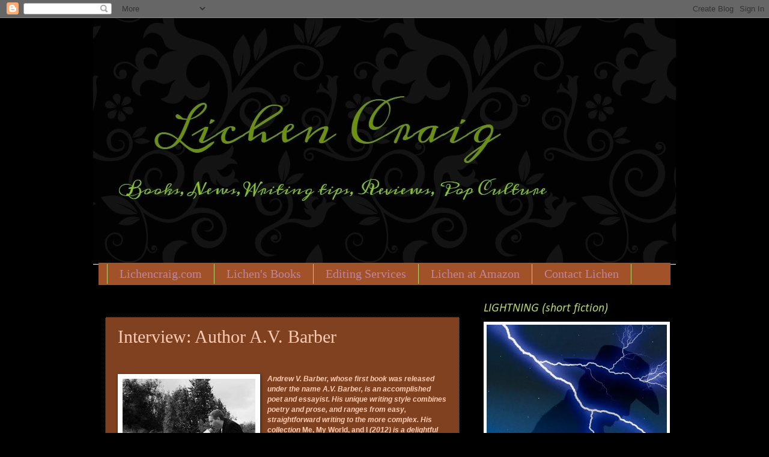

--- FILE ---
content_type: text/html; charset=UTF-8
request_url: https://lichencraig.blogspot.com/2013/01/normal-0-microsoftinternetexplorer4.html
body_size: 32537
content:
<!DOCTYPE html>
<html class='v2' dir='ltr' lang='en'>
<head>
<link href='https://www.blogger.com/static/v1/widgets/335934321-css_bundle_v2.css' rel='stylesheet' type='text/css'/>
<meta content='width=1100' name='viewport'/>
<meta content='text/html; charset=UTF-8' http-equiv='Content-Type'/>
<meta content='blogger' name='generator'/>
<link href='https://lichencraig.blogspot.com/favicon.ico' rel='icon' type='image/x-icon'/>
<link href='http://lichencraig.blogspot.com/2013/01/normal-0-microsoftinternetexplorer4.html' rel='canonical'/>
<link rel="alternate" type="application/atom+xml" title="Lichen Craig - Atom" href="https://lichencraig.blogspot.com/feeds/posts/default" />
<link rel="alternate" type="application/rss+xml" title="Lichen Craig - RSS" href="https://lichencraig.blogspot.com/feeds/posts/default?alt=rss" />
<link rel="service.post" type="application/atom+xml" title="Lichen Craig - Atom" href="https://draft.blogger.com/feeds/5393324184449836325/posts/default" />

<link rel="alternate" type="application/atom+xml" title="Lichen Craig - Atom" href="https://lichencraig.blogspot.com/feeds/7552251145928820205/comments/default" />
<!--Can't find substitution for tag [blog.ieCssRetrofitLinks]-->
<link href='//img2.blogblog.com/img/video_object.png' rel='image_src'/>
<meta content='http://lichencraig.blogspot.com/2013/01/normal-0-microsoftinternetexplorer4.html' property='og:url'/>
<meta content='Interview: Author A.V. Barber ' property='og:title'/>
<meta content='     Andrew V. Barber, whose first book was released under the name A.V. Barber, is an accomplished poet and essayist. His unique writing st...' property='og:description'/>
<meta content='https://lh3.googleusercontent.com/blogger_img_proxy/AEn0k_v0Z6KBTySjrNyze1wcuVWBasGkNhtQ4m55Vpakduaew7TAo8hlCuDOT2WB9wERONaIWWkbmeSGi1xxfGyTGTsMjXFHPiEoFiP52I5tWrLJPA=w1200-h630-p-k-no-nu' property='og:image'/>
<title>Lichen Craig: Interview: Author A.V. Barber </title>
<style type='text/css'>@font-face{font-family:'Calibri';font-style:italic;font-weight:400;font-display:swap;src:url(//fonts.gstatic.com/l/font?kit=J7adnpV-BGlaFfdAhLQo6btPMDoTpA&skey=36a3d5758e0e2f58&v=v15)format('woff2');unicode-range:U+0000-00FF,U+0131,U+0152-0153,U+02BB-02BC,U+02C6,U+02DA,U+02DC,U+0304,U+0308,U+0329,U+2000-206F,U+20AC,U+2122,U+2191,U+2193,U+2212,U+2215,U+FEFF,U+FFFD;}@font-face{font-family:'PT Sans';font-style:italic;font-weight:400;font-display:swap;src:url(//fonts.gstatic.com/s/ptsans/v18/jizYRExUiTo99u79D0e0ysmIAjcQ-woy.woff2)format('woff2');unicode-range:U+0460-052F,U+1C80-1C8A,U+20B4,U+2DE0-2DFF,U+A640-A69F,U+FE2E-FE2F;}@font-face{font-family:'PT Sans';font-style:italic;font-weight:400;font-display:swap;src:url(//fonts.gstatic.com/s/ptsans/v18/jizYRExUiTo99u79D0e0w8mIAjcQ-woy.woff2)format('woff2');unicode-range:U+0301,U+0400-045F,U+0490-0491,U+04B0-04B1,U+2116;}@font-face{font-family:'PT Sans';font-style:italic;font-weight:400;font-display:swap;src:url(//fonts.gstatic.com/s/ptsans/v18/jizYRExUiTo99u79D0e0ycmIAjcQ-woy.woff2)format('woff2');unicode-range:U+0100-02BA,U+02BD-02C5,U+02C7-02CC,U+02CE-02D7,U+02DD-02FF,U+0304,U+0308,U+0329,U+1D00-1DBF,U+1E00-1E9F,U+1EF2-1EFF,U+2020,U+20A0-20AB,U+20AD-20C0,U+2113,U+2C60-2C7F,U+A720-A7FF;}@font-face{font-family:'PT Sans';font-style:italic;font-weight:400;font-display:swap;src:url(//fonts.gstatic.com/s/ptsans/v18/jizYRExUiTo99u79D0e0x8mIAjcQ-w.woff2)format('woff2');unicode-range:U+0000-00FF,U+0131,U+0152-0153,U+02BB-02BC,U+02C6,U+02DA,U+02DC,U+0304,U+0308,U+0329,U+2000-206F,U+20AC,U+2122,U+2191,U+2193,U+2212,U+2215,U+FEFF,U+FFFD;}</style>
<style id='page-skin-1' type='text/css'><!--
/*
-----------------------------------------------
Blogger Template Style
Name:     Watermark
Designer: Josh Peterson
URL:      www.noaesthetic.com
----------------------------------------------- */
/* Variable definitions
====================
<Variable name="keycolor" description="Main Color" type="color" default="#c0a154"/>
<Group description="Page Text" selector="body">
<Variable name="body.font" description="Font" type="font"
default="normal normal 14px Arial, Tahoma, Helvetica, FreeSans, sans-serif"/>
<Variable name="body.text.color" description="Text Color" type="color" default="#333333"/>
</Group>
<Group description="Backgrounds" selector=".main-inner">
<Variable name="body.background.color" description="Outer Background" type="color" default="#c0a154"/>
<Variable name="footer.background.color" description="Footer Background" type="color" default="transparent"/>
</Group>
<Group description="Links" selector=".main-inner">
<Variable name="link.color" description="Link Color" type="color" default="#cc3300"/>
<Variable name="link.visited.color" description="Visited Color" type="color" default="#993322"/>
<Variable name="link.hover.color" description="Hover Color" type="color" default="#ff3300"/>
</Group>
<Group description="Blog Title" selector=".header h1">
<Variable name="header.font" description="Title Font" type="font"
default="normal normal 60px Comic Sans MS, Utopia, 'Palatino Linotype', Palatino, serif"/>
<Variable name="header.text.color" description="Title Color" type="color" default="#C67A3F" />
</Group>
<Group description="Blog Description" selector=".header .description">
<Variable name="description.text.color" description="Description Color" type="color"
default="#997755" />
</Group>
<Group description="Tabs Text" selector=".tabs-inner .widget li a">
<Variable name="tabs.font" description="Font" type="font"
default="normal normal 20px Georgia, Utopia, 'Palatino Linotype', Palatino, serif"/>
<Variable name="tabs.text.color" description="Text Color" type="color" default="#b4d26e"/>
<Variable name="tabs.selected.text.color" description="Selected Color" type="color" default="#000000"/>
</Group>
<Group description="Tabs Background" selector=".tabs-outer .PageList">
<Variable name="tabs.background.color" description="Background Color" type="color" default="transparent"/>
<Variable name="tabs.separator.color" description="Separator Color" type="color" default="#000000"/>
</Group>
<Group description="Date Header" selector="h2.date-header">
<Variable name="date.font" description="Font" type="font"
default="normal normal 16px Arial, Tahoma, Helvetica, FreeSans, sans-serif"/>
<Variable name="date.text.color" description="Text Color" type="color" default="#997755"/>
</Group>
<Group description="Post" selector="h3.post-title, .comments h4">
<Variable name="post.title.font" description="Title Font" type="font"
default="normal normal 30px Georgia, Utopia, 'Palatino Linotype', Palatino, serif"/>
<Variable name="post.background.color" description="Background Color" type="color" default="transparent"/>
<Variable name="post.border.color" description="Border Color" type="color" default="#ccbb99" />
</Group>
<Group description="Post Footer" selector=".post-footer">
<Variable name="post.footer.text.color" description="Text Color" type="color" default="#997755"/>
</Group>
<Group description="Gadgets" selector="h2">
<Variable name="widget.title.font" description="Title Font" type="font"
default="normal normal 20px Georgia, Utopia, 'Palatino Linotype', Palatino, serif"/>
<Variable name="widget.title.text.color" description="Title Color" type="color" default="#b4d26e"/>
<Variable name="widget.alternate.text.color" description="Alternate Color" type="color" default="#777777"/>
</Group>
<Group description="Footer" selector=".footer-inner">
<Variable name="footer.text.color" description="Text Color" type="color" default="#ffcbb2"/>
<Variable name="footer.widget.title.text.color" description="Gadget Title Color" type="color" default="#b4d26e"/>
</Group>
<Group description="Footer Links" selector=".footer-inner">
<Variable name="footer.link.color" description="Link Color" type="color" default="#b4d26e"/>
<Variable name="footer.link.visited.color" description="Visited Color" type="color" default="#d5a6bd"/>
<Variable name="footer.link.hover.color" description="Hover Color" type="color" default="#ffcbb2"/>
</Group>
<Variable name="body.background" description="Body Background" type="background"
color="#000000" default="$(color) url(http://www.blogblog.com/1kt/watermark/body_background_birds.png) repeat scroll top left"/>
<Variable name="body.background.overlay" description="Overlay Background" type="background" color="#000000"
default="transparent url(http://www.blogblog.com/1kt/watermark/body_overlay_birds.png) no-repeat scroll top right"/>
<Variable name="body.background.overlay.height" description="Overlay Background Height" type="length" default="121px"/>
<Variable name="tabs.background.inner" description="Tabs Background Inner" type="url" default="none"/>
<Variable name="tabs.background.outer" description="Tabs Background Outer" type="url" default="none"/>
<Variable name="tabs.border.size" description="Tabs Border Size" type="length" default="0"/>
<Variable name="tabs.shadow.spread" description="Tabs Shadow Spread" type="length" default="0"/>
<Variable name="main.padding.top" description="Main Padding Top" type="length" default="30px"/>
<Variable name="main.cap.height" description="Main Cap Height" type="length" default="0"/>
<Variable name="main.cap.image" description="Main Cap Image" type="url" default="none"/>
<Variable name="main.cap.overlay" description="Main Cap Overlay" type="url" default="none"/>
<Variable name="main.background" description="Main Background" type="background"
default="transparent none no-repeat scroll top left"/>
<Variable name="post.background.url" description="Post Background URL" type="url"
default="url(http://www.blogblog.com/1kt/watermark/post_background_birds.png)"/>
<Variable name="post.border.size" description="Post Border Size" type="length" default="1px"/>
<Variable name="post.border.style" description="Post Border Style" type="string" default="dotted"/>
<Variable name="post.shadow.spread" description="Post Shadow Spread" type="length" default="0"/>
<Variable name="footer.background" description="Footer Background" type="background"
color="#000000" default="$(color) url(http://www.blogblog.com/1kt/watermark/body_background_navigator.png) repeat scroll top left"/>
<Variable name="mobile.background.overlay" description="Mobile Background Overlay" type="string"
default="transparent none repeat scroll top left"/>
<Variable name="startSide" description="Side where text starts in blog language" type="automatic" default="left"/>
<Variable name="endSide" description="Side where text ends in blog language" type="automatic" default="right"/>
*/
/* Use this with templates/1ktemplate-*.html */
/* Content
----------------------------------------------- */
body {
font: normal normal 12px Arial, Tahoma, Helvetica, FreeSans, sans-serif;
color: #ffcbb2;
background: #000000 none no-repeat scroll center center;
}
html body .content-outer {
min-width: 0;
max-width: 100%;
width: 100%;
}
.content-outer {
font-size: 92%;
}
a:link {
text-decoration:none;
color: #b4d26e;
}
a:visited {
text-decoration:none;
color: #d5a6bd;
}
a:hover {
text-decoration:underline;
color: #ffcbb2;
}
.body-fauxcolumns .cap-top {
margin-top: 30px;
background: #000000 none no-repeat scroll center center;
height: 256px;
}
.content-inner {
padding: 0;
}
/* Header
----------------------------------------------- */
.header-inner .Header .titlewrapper,
.header-inner .Header .descriptionwrapper {
padding-left: 20px;
padding-right: 20px;
}
.Header h1 {
font: italic normal 80px PT Sans;
color: #ccb4aa;
text-shadow: 2px 2px rgba(0, 0, 0, .1);
}
.Header h1 a {
color: #ccb4aa;
}
.Header .description {
font-size: 140%;
color: #eeeeee;
}
/* Tabs
----------------------------------------------- */
.tabs-inner .section {
margin: 0 20px;
}
.tabs-inner .PageList, .tabs-inner .LinkList, .tabs-inner .Labels {
margin-left: -11px;
margin-right: -11px;
background-color: #a15229;
border-top: 0 solid #ffffff;
border-bottom: 0 solid #ffffff;
-moz-box-shadow: 0 0 0 rgba(0, 0, 0, .3);
-webkit-box-shadow: 0 0 0 rgba(0, 0, 0, .3);
-goog-ms-box-shadow: 0 0 0 rgba(0, 0, 0, .3);
box-shadow: 0 0 0 rgba(0, 0, 0, .3);
}
.tabs-inner .PageList .widget-content,
.tabs-inner .LinkList .widget-content,
.tabs-inner .Labels .widget-content {
margin: -3px -11px;
background: transparent none  no-repeat scroll right;
}
.tabs-inner .widget ul {
padding: 2px 25px;
max-height: 34px;
background: transparent none no-repeat scroll left;
}
.tabs-inner .widget li {
border: none;
}
.tabs-inner .widget li a {
display: inline-block;
padding: .25em 1em;
font: normal normal 20px Georgia, Utopia, 'Palatino Linotype', Palatino, serif;
color: #bd84aa;
border-right: 1px solid #b4d26e;
}
.tabs-inner .widget li:first-child a {
border-left: 1px solid #b4d26e;
}
.tabs-inner .widget li.selected a, .tabs-inner .widget li a:hover {
color: #bd84aa;
}
/* Headings
----------------------------------------------- */
h2 {
font: italic normal 20px Calibri;
color: #b4d26e;
margin: 0 0 .5em;
}
h2.date-header {
font: normal bold 16px Arial, Tahoma, Helvetica, FreeSans, sans-serif;
color: #000000;
}
/* Main
----------------------------------------------- */
.main-inner .column-center-inner,
.main-inner .column-left-inner,
.main-inner .column-right-inner {
padding: 0 5px;
}
.main-outer {
margin-top: 0;
background: transparent none no-repeat scroll top left;
}
.main-inner {
padding-top: 30px;
}
.main-cap-top {
position: relative;
}
.main-cap-top .cap-right {
position: absolute;
height: 0;
width: 100%;
bottom: 0;
background: transparent none repeat-x scroll bottom center;
}
.main-cap-top .cap-left {
position: absolute;
height: 245px;
width: 280px;
right: 0;
bottom: 0;
background: transparent none no-repeat scroll bottom left;
}
/* Posts
----------------------------------------------- */
.post-outer {
padding: 15px 20px;
margin: 0 0 25px;
background: #a15229 url(//www.blogblog.com/1kt/watermark/post_background_navigator.png) repeat scroll top left;
_background-image: none;
border: dotted 1px #000000;
-moz-box-shadow: 0 0 0 rgba(0, 0, 0, .1);
-webkit-box-shadow: 0 0 0 rgba(0, 0, 0, .1);
-goog-ms-box-shadow: 0 0 0 rgba(0, 0, 0, .1);
box-shadow: 0 0 0 rgba(0, 0, 0, .1);
}
h3.post-title {
font: normal normal 30px Georgia, Utopia, 'Palatino Linotype', Palatino, serif;
margin: 0;
}
.comments h4 {
font: normal normal 30px Georgia, Utopia, 'Palatino Linotype', Palatino, serif;
margin: 1em 0 0;
}
.post-body {
font-size: 105%;
line-height: 1.5;
position: relative;
}
.post-header {
margin: 0 0 1em;
color: #e5ffb2;
}
.post-footer {
margin: 10px 0 0;
padding: 10px 0 0;
color: #e5ffb2;
border-top: dashed 1px #6f6f6f;
}
#blog-pager {
font-size: 140%
}
#comments .comment-author {
padding-top: 1.5em;
border-top: dashed 1px #6f6f6f;
background-position: 0 1.5em;
}
#comments .comment-author:first-child {
padding-top: 0;
border-top: none;
}
.avatar-image-container {
margin: .2em 0 0;
}
/* Comments
----------------------------------------------- */
.comments .comments-content .icon.blog-author {
background-repeat: no-repeat;
background-image: url([data-uri]);
}
.comments .comments-content .loadmore a {
border-top: 1px solid #6f6f6f;
border-bottom: 1px solid #6f6f6f;
}
.comments .continue {
border-top: 2px solid #6f6f6f;
}
/* Widgets
----------------------------------------------- */
.widget ul, .widget #ArchiveList ul.flat {
padding: 0;
list-style: none;
}
.widget ul li, .widget #ArchiveList ul.flat li {
padding: .35em 0;
text-indent: 0;
border-top: dashed 1px #6f6f6f;
}
.widget ul li:first-child, .widget #ArchiveList ul.flat li:first-child {
border-top: none;
}
.widget .post-body ul {
list-style: disc;
}
.widget .post-body ul li {
border: none;
}
.widget .zippy {
color: #6f6f6f;
}
.post-body img, .post-body .tr-caption-container, .Profile img, .Image img,
.BlogList .item-thumbnail img {
padding: 5px;
background: #fff;
-moz-box-shadow: 1px 1px 5px rgba(0, 0, 0, .5);
-webkit-box-shadow: 1px 1px 5px rgba(0, 0, 0, .5);
-goog-ms-box-shadow: 1px 1px 5px rgba(0, 0, 0, .5);
box-shadow: 1px 1px 5px rgba(0, 0, 0, .5);
}
.post-body img, .post-body .tr-caption-container {
padding: 8px;
}
.post-body .tr-caption-container {
color: #333333;
}
.post-body .tr-caption-container img {
padding: 0;
background: transparent;
border: none;
-moz-box-shadow: 0 0 0 rgba(0, 0, 0, .1);
-webkit-box-shadow: 0 0 0 rgba(0, 0, 0, .1);
-goog-ms-box-shadow: 0 0 0 rgba(0, 0, 0, .1);
box-shadow: 0 0 0 rgba(0, 0, 0, .1);
}
/* Footer
----------------------------------------------- */
.footer-outer {
color:#ffcbb2;
background: #000000 url(//www.blogblog.com/1kt/watermark/body_background_navigator.png) repeat scroll top left;
}
.footer-outer a {
color: #b4d26e;
}
.footer-outer a:visited {
color: #d5a6bd;
}
.footer-outer a:hover {
color: #ffcbb2;
}
.footer-outer .widget h2 {
color: #b4d26e;
}
/* Mobile
----------------------------------------------- */
body.mobile  {
background-size: 100% auto;
}
.mobile .body-fauxcolumn-outer {
background: transparent none repeat scroll top left;
}
html .mobile .mobile-date-outer {
border-bottom: none;
background: #a15229 url(//www.blogblog.com/1kt/watermark/post_background_navigator.png) repeat scroll top left;
_background-image: none;
margin-bottom: 10px;
}
.mobile .main-cap-top {
z-index: -1;
}
.mobile .content-outer {
font-size: 100%;
}
.mobile .post-outer {
padding: 10px;
}
.mobile .main-cap-top .cap-left {
background: transparent none no-repeat scroll bottom left;
}
.mobile .body-fauxcolumns .cap-top {
margin: 0;
}
.mobile-link-button {
background: #a15229 url(//www.blogblog.com/1kt/watermark/post_background_navigator.png) repeat scroll top left;
}
.mobile-link-button a:link, .mobile-link-button a:visited {
color: #b4d26e;
}
.mobile-index-date .date-header {
color: #000000;
}
.mobile-index-contents {
color: #ffcbb2;
}
.mobile .tabs-inner .section {
margin: 0;
}
.mobile .tabs-inner .PageList {
margin-left: 0;
margin-right: 0;
}
.mobile .tabs-inner .PageList .widget-content {
margin: 0;
color: #bd84aa;
background: #a15229 url(//www.blogblog.com/1kt/watermark/post_background_navigator.png) repeat scroll top left;
}
.mobile .tabs-inner .PageList .widget-content .pagelist-arrow {
border-left: 1px solid #b4d26e;
}

--></style>
<style id='template-skin-1' type='text/css'><!--
body {
min-width: 970px;
}
.content-outer, .content-fauxcolumn-outer, .region-inner {
min-width: 970px;
max-width: 970px;
_width: 970px;
}
.main-inner .columns {
padding-left: 0px;
padding-right: 340px;
}
.main-inner .fauxcolumn-center-outer {
left: 0px;
right: 340px;
/* IE6 does not respect left and right together */
_width: expression(this.parentNode.offsetWidth -
parseInt("0px") -
parseInt("340px") + 'px');
}
.main-inner .fauxcolumn-left-outer {
width: 0px;
}
.main-inner .fauxcolumn-right-outer {
width: 340px;
}
.main-inner .column-left-outer {
width: 0px;
right: 100%;
margin-left: -0px;
}
.main-inner .column-right-outer {
width: 340px;
margin-right: -340px;
}
#layout {
min-width: 0;
}
#layout .content-outer {
min-width: 0;
width: 800px;
}
#layout .region-inner {
min-width: 0;
width: auto;
}
body#layout div.add_widget {
padding: 8px;
}
body#layout div.add_widget a {
margin-left: 32px;
}
--></style>
<link href='https://draft.blogger.com/dyn-css/authorization.css?targetBlogID=5393324184449836325&amp;zx=79f83c78-c0a2-448c-9c23-cbcec33cafce' media='none' onload='if(media!=&#39;all&#39;)media=&#39;all&#39;' rel='stylesheet'/><noscript><link href='https://draft.blogger.com/dyn-css/authorization.css?targetBlogID=5393324184449836325&amp;zx=79f83c78-c0a2-448c-9c23-cbcec33cafce' rel='stylesheet'/></noscript>
<meta name='google-adsense-platform-account' content='ca-host-pub-1556223355139109'/>
<meta name='google-adsense-platform-domain' content='blogspot.com'/>

</head>
<body class='loading'>
<div class='navbar section' id='navbar' name='Navbar'><div class='widget Navbar' data-version='1' id='Navbar1'><script type="text/javascript">
    function setAttributeOnload(object, attribute, val) {
      if(window.addEventListener) {
        window.addEventListener('load',
          function(){ object[attribute] = val; }, false);
      } else {
        window.attachEvent('onload', function(){ object[attribute] = val; });
      }
    }
  </script>
<div id="navbar-iframe-container"></div>
<script type="text/javascript" src="https://apis.google.com/js/platform.js"></script>
<script type="text/javascript">
      gapi.load("gapi.iframes:gapi.iframes.style.bubble", function() {
        if (gapi.iframes && gapi.iframes.getContext) {
          gapi.iframes.getContext().openChild({
              url: 'https://draft.blogger.com/navbar/5393324184449836325?po\x3d7552251145928820205\x26origin\x3dhttps://lichencraig.blogspot.com',
              where: document.getElementById("navbar-iframe-container"),
              id: "navbar-iframe"
          });
        }
      });
    </script><script type="text/javascript">
(function() {
var script = document.createElement('script');
script.type = 'text/javascript';
script.src = '//pagead2.googlesyndication.com/pagead/js/google_top_exp.js';
var head = document.getElementsByTagName('head')[0];
if (head) {
head.appendChild(script);
}})();
</script>
</div></div>
<div class='body-fauxcolumns'>
<div class='fauxcolumn-outer body-fauxcolumn-outer'>
<div class='cap-top'>
<div class='cap-left'></div>
<div class='cap-right'></div>
</div>
<div class='fauxborder-left'>
<div class='fauxborder-right'></div>
<div class='fauxcolumn-inner'>
</div>
</div>
<div class='cap-bottom'>
<div class='cap-left'></div>
<div class='cap-right'></div>
</div>
</div>
</div>
<div class='content'>
<div class='content-fauxcolumns'>
<div class='fauxcolumn-outer content-fauxcolumn-outer'>
<div class='cap-top'>
<div class='cap-left'></div>
<div class='cap-right'></div>
</div>
<div class='fauxborder-left'>
<div class='fauxborder-right'></div>
<div class='fauxcolumn-inner'>
</div>
</div>
<div class='cap-bottom'>
<div class='cap-left'></div>
<div class='cap-right'></div>
</div>
</div>
</div>
<div class='content-outer'>
<div class='content-cap-top cap-top'>
<div class='cap-left'></div>
<div class='cap-right'></div>
</div>
<div class='fauxborder-left content-fauxborder-left'>
<div class='fauxborder-right content-fauxborder-right'></div>
<div class='content-inner'>
<header>
<div class='header-outer'>
<div class='header-cap-top cap-top'>
<div class='cap-left'></div>
<div class='cap-right'></div>
</div>
<div class='fauxborder-left header-fauxborder-left'>
<div class='fauxborder-right header-fauxborder-right'></div>
<div class='region-inner header-inner'>
<div class='header section' id='header' name='Header'><div class='widget Header' data-version='1' id='Header1'>
<div id='header-inner'>
<a href='https://lichencraig.blogspot.com/' style='display: block'>
<img alt='Lichen Craig' height='410px; ' id='Header1_headerimg' src='https://blogger.googleusercontent.com/img/b/R29vZ2xl/AVvXsEhzJdUYjch-vxTtRVPbS0B5waybGvsNx3eHY_P2jvoPdJlGjKllozY1bhnSWFZqrt4tsZFD6h-mxh-AXsSMF972ESxkgxwXDUz0ruLzOn5yAcimqeXJ2i6WMMJw2pFd3HH9wtichD3sRhK7/s1600/Untitled3.jpg' style='display: block' width='990px; '/>
</a>
</div>
</div></div>
</div>
</div>
<div class='header-cap-bottom cap-bottom'>
<div class='cap-left'></div>
<div class='cap-right'></div>
</div>
</div>
</header>
<div class='tabs-outer'>
<div class='tabs-cap-top cap-top'>
<div class='cap-left'></div>
<div class='cap-right'></div>
</div>
<div class='fauxborder-left tabs-fauxborder-left'>
<div class='fauxborder-right tabs-fauxborder-right'></div>
<div class='region-inner tabs-inner'>
<div class='tabs section' id='crosscol' name='Cross-Column'><div class='widget LinkList' data-version='1' id='LinkList1'>
<div class='widget-content'>
<ul>
<li><a href='http://www.lichencraig.com'>Lichencraig.com</a></li>
<li><a href='http://www.lichencraig.com/books'>Lichen's Books</a></li>
<li><a href='http://www.lichencraig.com/editing-'>Editing Services</a></li>
<li><a href='http://www.amazon.com/s/ref=nb_sb_noss?url=search-alias%3Daps&field-keywords=lichen+craig+kindle&rh=i%3Aaps%2Ck%3Alichen+craig+kindle'>Lichen at Amazon</a></li>
<li><a href='http://www.lichencraig.com/contact'>Contact Lichen</a></li>
</ul>
<div class='clear'></div>
</div>
</div></div>
<div class='tabs no-items section' id='crosscol-overflow' name='Cross-Column 2'></div>
</div>
</div>
<div class='tabs-cap-bottom cap-bottom'>
<div class='cap-left'></div>
<div class='cap-right'></div>
</div>
</div>
<div class='main-outer'>
<div class='main-cap-top cap-top'>
<div class='cap-left'></div>
<div class='cap-right'></div>
</div>
<div class='fauxborder-left main-fauxborder-left'>
<div class='fauxborder-right main-fauxborder-right'></div>
<div class='region-inner main-inner'>
<div class='columns fauxcolumns'>
<div class='fauxcolumn-outer fauxcolumn-center-outer'>
<div class='cap-top'>
<div class='cap-left'></div>
<div class='cap-right'></div>
</div>
<div class='fauxborder-left'>
<div class='fauxborder-right'></div>
<div class='fauxcolumn-inner'>
</div>
</div>
<div class='cap-bottom'>
<div class='cap-left'></div>
<div class='cap-right'></div>
</div>
</div>
<div class='fauxcolumn-outer fauxcolumn-left-outer'>
<div class='cap-top'>
<div class='cap-left'></div>
<div class='cap-right'></div>
</div>
<div class='fauxborder-left'>
<div class='fauxborder-right'></div>
<div class='fauxcolumn-inner'>
</div>
</div>
<div class='cap-bottom'>
<div class='cap-left'></div>
<div class='cap-right'></div>
</div>
</div>
<div class='fauxcolumn-outer fauxcolumn-right-outer'>
<div class='cap-top'>
<div class='cap-left'></div>
<div class='cap-right'></div>
</div>
<div class='fauxborder-left'>
<div class='fauxborder-right'></div>
<div class='fauxcolumn-inner'>
</div>
</div>
<div class='cap-bottom'>
<div class='cap-left'></div>
<div class='cap-right'></div>
</div>
</div>
<!-- corrects IE6 width calculation -->
<div class='columns-inner'>
<div class='column-center-outer'>
<div class='column-center-inner'>
<div class='main section' id='main' name='Main'><div class='widget Blog' data-version='1' id='Blog1'>
<div class='blog-posts hfeed'>

          <div class="date-outer">
        
<h2 class='date-header'><span>Friday, January 25, 2013</span></h2>

          <div class="date-posts">
        
<div class='post-outer'>
<div class='post hentry'>
<a name='7552251145928820205'></a>
<h3 class='post-title entry-title'>
Interview: Author A.V. Barber 
</h3>
<div class='post-header'>
<div class='post-header-line-1'></div>
</div>
<div class='post-body entry-content' id='post-body-7552251145928820205'>
<!--[if gte mso 9]><xml>
 <w:WordDocument>
  <w:View>Normal</w:View>
  <w:Zoom>0</w:Zoom>
  <w:Compatibility>
   <w:BreakWrappedTables/>
   <w:SnapToGridInCell/>
   <w:WrapTextWithPunct/>
   <w:UseAsianBreakRules/>
  </w:Compatibility>
  <w:BrowserLevel>MicrosoftInternetExplorer4</w:BrowserLevel>
 </w:WordDocument>
</xml><![endif]--><br />
<!--[if !mso]><img src="//img2.blogblog.com/img/video_object.png" style="background-color: #b2b2b2; " class="BLOGGER-object-element tr_noresize tr_placeholder" id="ieooui" data-original-id="ieooui" />
<style>
st1\:*{behavior:url(#ieooui) }
</style>
<![endif]--><!--[if gte mso 10]>
<style>
 /* Style Definitions */
 table.MsoNormalTable
 {mso-style-name:"Table Normal";
 mso-tstyle-rowband-size:0;
 mso-tstyle-colband-size:0;
 mso-style-noshow:yes;
 mso-style-parent:"";
 mso-padding-alt:0in 5.4pt 0in 5.4pt;
 mso-para-margin:0in;
 mso-para-margin-bottom:.0001pt;
 mso-pagination:widow-orphan;
 font-size:10.0pt;
 font-family:"Times New Roman";}
</style>
<![endif]--><!--[if gte mso 9]><xml>
 <o:shapedefaults v:ext="edit" spidmax="1026"/>
</xml><![endif]--><!--[if gte mso 9]><xml>
 <o:shapelayout v:ext="edit">
  <o:idmap v:ext="edit" data="1"/>
 </o:shapelayout></xml><![endif]-->

<br />
<div class="MsoNormal">
<a href="https://blogger.googleusercontent.com/img/b/R29vZ2xl/AVvXsEiyO6EFBUDS5WTCQfn4cVhiII8D58NjXNICBjT7av2xgngZIcgrUjudNih9MWAwQku1ZeuWKVREZwa8Obn27dAADPQ3BzdA994aCJvH-7ohpWWMZvmy9tZ-Fzm2IlKNHzPiw8jU_hAnS_Ve/s1600/AVBarber.JPG" imageanchor="1" style="clear: left; float: left; margin-bottom: 1em; margin-right: 1em;"><img border="0" height="320" src="https://blogger.googleusercontent.com/img/b/R29vZ2xl/AVvXsEiyO6EFBUDS5WTCQfn4cVhiII8D58NjXNICBjT7av2xgngZIcgrUjudNih9MWAwQku1ZeuWKVREZwa8Obn27dAADPQ3BzdA994aCJvH-7ohpWWMZvmy9tZ-Fzm2IlKNHzPiw8jU_hAnS_Ve/s320/AVBarber.JPG" width="221" /></a><b style="mso-bidi-font-weight: normal;"><i style="mso-bidi-font-style: normal;">Andrew V. Barber, whose first book was released under the name A.V.
Barber, is an accomplished poet and essayist. His unique writing style combines
poetry and prose, and ranges from easy, straightforward writing to the more
complex. His collection </i><span style="mso-bidi-font-style: normal;">Me, My World, and I</span><i style="mso-bidi-font-style: normal;"> (2012) is a delightful mix of
photography, artwork, musings and poems. He is currently working on a romance
novel, </i><span style="mso-bidi-font-style: normal;">Lion Hearts</span><i style="mso-bidi-font-style: normal;"> with writer Maree Ward-Russell.</i></b></div>
<div class="MsoNormal">
<br /></div>
<div class="MsoNormal">
<span style="color: #d9d2e9;"><b style="mso-bidi-font-weight: normal;">Andrew Barber</b> :<i style="mso-bidi-font-style: normal;"> I was born on </i><i style="mso-bidi-font-style: normal;">the 16<sup>th</sup> August 1969</i><i style="mso-bidi-font-style: normal;"> in the small
Fenland Market town of </i><i style="mso-bidi-font-style: normal;">Wisbech</i><i style="mso-bidi-font-style: normal;"> and grew up in
the villages nearby. From the age of 16, I developed a passion for travel and
have been a bit of a rolling stone ever since.</i></span></div>
<div class="MsoNormal">
<span style="color: #d9d2e9;"><br /></span></div>
<div class="MsoNormal">
<span style="color: #d9d2e9;"><i style="mso-bidi-font-style: normal;">I wrote my first poem in 2011 and lost my heart to
writing poetry soon after. My debut book, Me, My World and I, was launched in
the autumn of 2012. I love nothing more than sitting before a log fire on a
cold, dark winter&#8217;s day with a glass of brandy and a keyboard.</i></span></div>
<div class="MsoNormal">
<br /></div>
<div class="MsoNormal">
<b style="mso-bidi-font-weight: normal;">Lichen Craig</b> : Andrew,
I have been looking forward to this!<span style="mso-spacerun: yes;">&nbsp;
</span>Readers should know that you are one of the kindest people I know, in
addition to being talented.<span style="mso-spacerun: yes;"> I'm pleased to be able to introduce you to people who don't yet know you and your work!<b><br /></b></span></div>
<div class="MsoNormal">
<br /></div>
<div class="MsoNormal">
Your work is unique in that your poetry can be very
prose-like, and your prose can read like poetry.<span style="mso-spacerun: yes;">&nbsp; </span>That style really defines you. The other big
point to make about your work is that you write about the common man, everyday
subjects, everyday beauty, emotions that we all can relate to. It is obvious
from reading reviews that, that quality really appeals to readers! </div>
<div class="MsoNormal">
<br /></div>
<div class="MsoNormal">
Your first book-length collection of poetry, &#8220;Me, My World,
and I&#8221; has been fairly well-received. I think you have something to be really
proud of, since your style of poetry is complex compared to much modern poetry
and could have proven intimidating to the average non-academic reader.<span style="mso-spacerun: yes;">&nbsp; </span>Do you have any thoughts yourself on why the
book appeals to people? </div>
<div class="MsoNormal">
<span style="color: #d9d2e9;"><br /></span></div>
<div class="MsoNormal">
<span style="color: #d9d2e9;"><b style="mso-bidi-font-weight: normal;">AV</b><i style="mso-bidi-font-style: normal;"> : First of all, thank you for your very kind
introduction, people are always so very nice, repaying that in kind is easy.</i></span></div>
<div class="MsoNormal">
<span style="color: #d9d2e9;"><br /></span></div>
<div class="MsoNormal">
<span style="color: #d9d2e9;"><i style="mso-bidi-font-style: normal;">I am not an academic and was far from being a scholar at
school, I guess the truth is, I am just an ordinary guy who himself feels
intimidated by the institution and their interpretation of poetry. Perhaps this
shines through?</i></span></div>
<div class="MsoNormal">
<span style="color: #d9d2e9;"><br /></span></div>
<div class="MsoNormal">
<span style="color: #d9d2e9;"><i style="mso-bidi-font-style: normal;">I wanted to paint a picture of the world through my eyes.
As I say in the early pages of the book, you don&#8217;t have to agree with what I
write, even disagreement is a reaction.</i></span></div>
<div class="MsoNormal">
<span style="color: #d9d2e9;"><br /></span></div>
<div class="MsoNormal">
<span style="color: #d9d2e9;"><i style="mso-bidi-font-style: normal;">I really love to write in a classical style and I am not
a fan of long drawn out poems, my aim was to create short pieces that are
easily read and have meanings with which the reader may easily associate.</i></span></div>
<div class="MsoNormal">
<span style="color: #d9d2e9;"><br /></span></div>
<div class="MsoNormal">
<span style="color: #d9d2e9;"><i style="mso-bidi-font-style: normal;">Most of my works have metaphor but I invite the reader to
make their own interpretation. I believe that the consumption and enjoyment of
poetry doesn&#8217;t have to rely on the reader seeing the same meaning as the poet.</i></span></div>
<div class="MsoNormal">
<span style="color: #d9d2e9;"><br /></span></div>
<div class="MsoNormal">
<span style="color: #d9d2e9;"><i style="mso-bidi-font-style: normal;">I also include prose with each poem giving background to
the work. From what I am told, many people tend to read the poem, then the
prose, before going back to read the poem again, this time with new meaning.</i></span></div>
<div class="MsoNormal">
<span style="color: #d9d2e9;"><br /></span></div>
<div class="MsoNormal">
<span style="color: #d9d2e9;"><i style="mso-bidi-font-style: normal;">I guess all of these things may help, but mostly I just
hope that my work is enjoyed for what it is, words from the heart about life.</i></span></div>
<div class="MsoNormal">
<br /></div>
<div class="MsoNormal">
<b style="mso-bidi-font-weight: normal;">LC</b> : I find your
&#8220;essays&#8221; on your blog fascinating, in that what you dub &#8220;essay&#8221; is really a
sort of prose poem. Again, as in your book, we see the melding of prose and
poetry. While you are writing freeform as in prose, your words contain a
continuous stream of metaphor, imagery, hint rather than blunt statement . . .
all the elements of a poem. Again, as in your book, we see the melding of prose
and poetry I see few people mixing prose and poetry successfully, as you have.
Is this a style you developed over time? </div>
<div class="MsoNormal">
<br /></div>
<div class="MsoNormal">
<span style="color: #d9d2e9;"><b style="mso-bidi-font-weight: normal;">AV</b><i style="mso-bidi-font-style: normal;"> : Indeed it is,
and the process is ongoing. I am really still learning my craft; I haven&#8217;t been
writing very long and am still very much finding my way.</i></span></div>
<div class="MsoNormal">
<span style="color: #d9d2e9;"><br /></span></div>
<div class="MsoNormal">
<span style="color: #d9d2e9;"><i style="mso-bidi-font-style: normal;">When I write, I feel a rhythm within the lines and spend
quite some time in the edit phase shaving words here and adding words there. It
was never a deliberate act to write in this way, more an accident that came
from a wish to shape lines and make them flow in a pleasant fashion.</i></span></div>
<div class="MsoNormal">
<span style="color: #d9d2e9;"><br /></span></div>
<div class="MsoNormal">
<span style="color: #d9d2e9;"><i style="mso-bidi-font-style: normal;">I love the use of metaphor because it allows you to
create more than one story at once and leaves the interpretation entirely open.
Imagine writing a book where 10 people may see a completely different start,
middle and end.</i></span></div>
<div class="MsoNormal">
<br /></div>
<div class="MsoNormal">
<b style="mso-bidi-font-weight: normal;">LC</b> : Are you
still working on the &#8220;postcard project&#8221;? I know that it has a lot to do with
travel &#8211; and you are well-traveled and love it &#8211; and that it will feature the
same prose style poetry as does your first book. What else can you tell us? </div>
<div class="MsoNormal">
<br /></div>
<div class="MsoNormal">
<span style="color: #d9d2e9;"><b style="mso-bidi-font-weight: normal;">AV</b><i style="mso-bidi-font-style: normal;"> : Postcards
should hit the shelf around October of this year. It has some similarities with
my first offering too, in that the two books share the same format, chapters
formed from one poem, 2 pages of prose and a picture.</i></span></div>
<div class="MsoNormal">
<span style="color: #d9d2e9;"><br /></span></div>
<div class="MsoNormal">
<span style="color: #d9d2e9;"><i style="mso-bidi-font-style: normal;">I have always wanted to write a travel book, but wanted
to give it a slightly different slant. This isn&#8217;t a book that describes the
best places to eat or the best hotels but more a look at the sights and sounds
of </i><i style="mso-bidi-font-style: normal;">Europe</i><i style="mso-bidi-font-style: normal;"> through the eyes of a poet.</i></span></div>
<div class="MsoNormal">
<span style="color: #d9d2e9;"><br /></span></div>
<div class="MsoNormal">
<span style="color: #d9d2e9;"><i style="mso-bidi-font-style: normal;">I have a lot of work to do between now and August, and am
still researching destinations for some of the chapters, but it is an exciting
project.</i></span></div>
<div class="MsoNormal">
<br /></div>
<div class="MsoNormal">
<b style="mso-bidi-font-weight: normal;">LC</b> : Tell us
about your new project, Andrew!<span style="mso-spacerun: yes;">&nbsp; </span>You are
working on a romance novel, <i>Lion Hearts</i> with writer Maree Ward-Russell, where
the story takes place in medieval times during the Crusades? </div>
<div class="MsoNormal">
<br /></div>
<div class="MsoNormal">
<span style="color: #d9d2e9;"><b style="mso-bidi-font-weight: normal;">AV</b> : <i style="mso-bidi-font-style: normal;">This really has
taken on a life of its own. It&#8217;s odd really because formally we don&#8217;t begin
work until August but there are already a number of Lion Heart essays, a
popular fan page and a well developed back story. Maree has also added two &#8220;chapters&#8221;
of spoiler prose with a third coming - so we have quite a bit of momentum.</i></span></div>
<div class="MsoNormal">
<span style="color: #d9d2e9;"><br /></span></div>
<div class="MsoNormal">
<span style="color: #d9d2e9;"><i style="mso-bidi-font-style: normal;">I have always wanted to write a novel but knew absolutely
nothing about how to go about it. Maree has been great in giving me guidance
and as a result we are fast building a plot. When August comes around we will
really hit the road running.</i></span></div>
<div class="MsoNormal">
<span style="color: #d9d2e9;"><br /></span></div>
<div class="MsoNormal">
<span style="color: #d9d2e9;"><i style="mso-bidi-font-style: normal;">The story follows the adventures of two lovers, Merek and
Lilly, during the Third Crusade. This is a period often depicted with deeply
romantic overtones, being as it is, the late twelfth century and the reign of
Richard the Lion Heart.</i></span></div>
<div class="MsoNormal">
<span style="color: #d9d2e9;"><br /></span></div>
<div class="MsoNormal">
<span style="color: #d9d2e9;"><i style="mso-bidi-font-style: normal;">The plot so far is really quite beautiful, it&#8217;s a love
story with twists and turns, battle, betrayal and intrigue.</i></span></div>
<div class="MsoNormal">
<br /></div>
<div class="MsoNormal">
<b style="mso-bidi-font-weight: normal;">LC</b> : Andrew, I&#8217;m
always curious . . . what is your background in literature?<span style="mso-spacerun: yes;">&nbsp; </span>When I read the first lines I ever saw from
you, I was strongly reminded of the years at university that I spent studying
19<sup>th</sup> century English poets &#8211; you particularly bring to mind
Tennyson, Wordsworth and Coleridge for me.<span style="mso-spacerun: yes;">&nbsp;
</span>Where does your voice come from in your own opinion? </div>
<div class="MsoNormal">
<span style="color: #d9d2e9;"><br /></span></div>
<div class="MsoNormal">
<span style="color: #d9d2e9;"><b style="mso-bidi-font-weight: normal;">AV</b><i style="mso-bidi-font-style: normal;"> : It is an
enormous honour to have my name uttered in the same breath as the masters, not
alone have comparisons drawn, thank you. I would say that these poets, along
with the Bronte sisters, Mary Barber, William Blake and Alexander Pope are
those I consider to be my favorites.</i></span></div>
<div class="MsoNormal">
<span style="color: #d9d2e9;"><br /></span></div>
<div class="MsoNormal">
<span style="color: #d9d2e9;"><i style="mso-bidi-font-style: normal;">I don&#8217;t have a literary background, as I mentioned
earlier, I was never considered a scholar at school and due to teaching
methods, failed to enjoy English Literature as a class.</i></span></div>
<div class="MsoNormal">
<span style="color: #d9d2e9;"><br /></span></div>
<div class="MsoNormal">
<span style="color: #d9d2e9;"><i style="mso-bidi-font-style: normal;">I guess for this reason I still flinch a little when
people call me a poet, I am still expecting the academics to pull me to pieces
or other &#8220;poets&#8221; to debunk my work.</i></span></div>
<div class="MsoNormal">
<span style="color: #d9d2e9;"><br /></span></div>
<div class="MsoNormal">
<span style="color: #d9d2e9;"><i style="mso-bidi-font-style: normal;">I really only started reading poetry after I had begun
writing. I used Google to learn about rhyming schemes, meter and styles and
adapted my style to suit what &#8220;felt&#8221; best for me. My work is entirely from the
heart and formed from my love of the classical style.</i></span></div>
<div class="MsoNormal">
<span style="color: #d9d2e9;"><br /></span></div>
<div class="MsoNormal">
<span style="color: #d9d2e9;"><i style="mso-bidi-font-style: normal;">Of course I missed out on a lot; I was 41 before I wrote
my first poem and 42 before I formed my deep interest in the work of the
masters.</i></span></div>
<div class="MsoNormal">
<br /></div>
<div class="MsoNormal">
<b style="mso-bidi-font-weight: normal;">LC</b> : What writers have
influenced you?<span style="mso-spacerun: yes;">&nbsp; </span>Both in terms of sheer
inspiration and/or in terms of style? <span style="mso-spacerun: yes;">&nbsp;</span>Why do these particular people speak so
strongly to you?</div>
<div class="MsoNormal">
<br /></div>
<div class="MsoNormal">
<span style="color: #d9d2e9;"><b style="mso-bidi-font-weight: normal;">AV</b><i style="mso-bidi-font-style: normal;"> : I enjoy the
work of Bill Bryson, his prose are very down to earth and lead you on a journey
in such a way as you feel his equal. I guess this played some part in the way I
approached the prose in </i><span style="mso-bidi-font-style: normal;">Me, My World and I</span><i style="mso-bidi-font-style: normal;">.</i></span></div>
<div class="MsoNormal">
<span style="color: #d9d2e9;"><br /></span></div>
<div class="MsoNormal">
<span style="color: #d9d2e9;"><i style="mso-bidi-font-style: normal;">Another would have to be my good friend Kelvin Fowler, a
published poet and author from </i></span><i style="mso-bidi-font-style: normal;"><span style="color: #17365d;"><span style="color: #d9d2e9;">New Zealand</span></span></i><span style="color: #d9d2e9;"><i style="mso-bidi-font-style: normal;">. He is also my
co-author in a current collaboration called </i><span style="mso-bidi-font-style: normal;">Black &amp; White</span><i style="mso-bidi-font-style: normal;">. It was he who
originally encouraged me to write and he offered the early support that lead to
where I am now. His work is very different to mine, but that is the beauty of
all forms of art, diversity.</i></span></div>
<div class="MsoNormal">
<span style="color: #d9d2e9;"><br /></span></div>
<div class="MsoNormal">
<span style="color: #d9d2e9;"><i style="mso-bidi-font-style: normal;">Maree Ward Russell has played a big part in my writing
because before I started working with her I had no idea about things such as
back story and how to properly plan. I have just finished her book </i><span style="mso-bidi-font-style: normal;">The Transient</span><i style="mso-bidi-font-style: normal;">
and this did play some part in the inspiration behind my work entitled
&#8220;Elsewhere&#8221;.</i></span></div>
<div class="MsoNormal">
<span style="color: #d9d2e9;"><br /></span></div>
<div class="MsoNormal">
<span style="color: #d9d2e9;"><i style="mso-bidi-font-style: normal;">I guess the other would be C.S. Lewis, I remember losing
myself to </i><span style="mso-bidi-font-style: normal;">The Lion, the Witch and The Wardrobe</span><i style="mso-bidi-font-style: normal;"> at primary school and formed an
immediate interest with the concept of creating new worlds through words.</i></span></div>
<div class="MsoNormal">
<br /></div>
<div class="MsoNormal">
<b style="mso-bidi-font-weight: normal;">LC</b> : Do you write
daily? Is that discipline, or does it come easily for you?</div>
<div class="MsoNormal">
<br /></div>
<div class="MsoNormal">
<span style="color: #d9d2e9;"><b style="mso-bidi-font-weight: normal;">AV</b><i style="mso-bidi-font-style: normal;"> : I have a
hectic day job that comes with travel and responsibility so sadly my writing
still largely has to take a back seat. I set myself targets and try where
possible to stick to them, but it is very hard.</i></span></div>
<div class="MsoNormal">
<span style="color: #d9d2e9;"><br /></span></div>
<div class="MsoNormal">
<span style="color: #d9d2e9;"><i style="mso-bidi-font-style: normal;">I try to produce essays for my blog every Tuesday and
Saturday, these are important because in the autumn of this year I plan to
publish a book featuring these works<span style="mso-spacerun: yes;">&nbsp;
</span>along with a few more written specifically for the project.</i></span></div>
<div class="MsoNormal">
<span style="color: #d9d2e9;"><br /></span></div>
<div class="MsoNormal">
<span style="color: #d9d2e9;"><i style="mso-bidi-font-style: normal;">In between times, there is my work on </i><span style="mso-bidi-font-style: normal;">Postcards</span><i style="mso-bidi-font-style: normal;">, poems
for </i><span style="mso-bidi-font-style: normal;">Black &amp; White</span><i style="mso-bidi-font-style: normal;"> with Kelvin and my work with Maree on the back story for
</i><span style="mso-bidi-font-style: normal;">Lion Hearts</span><i style="mso-bidi-font-style: normal;">.</i></span></div>
<div class="MsoNormal">
<br /></div>
<div class="MsoNormal">
<b style="mso-bidi-font-weight: normal;">LC</b> : How old were
you when you began to write? Was it poetry or prose?<span style="mso-spacerun: yes;">&nbsp; </span>Did you aspire to be a poet, or has that come
in later years? </div>
<div class="MsoNormal">
<br /></div>
<div class="MsoNormal">
<span style="color: #d9d2e9;"><b style="mso-bidi-font-weight: normal;">AV</b><i style="mso-bidi-font-style: normal;"> : From primary
school onward I loved to write stories. In my teenage years I wrote a lot of
paranormal fantasy and science fiction, all of it in long hand and all of it
very badly. But my dream always, was to one day see my name on the cover of a
book.</i></span></div>
<div class="MsoNormal">
<span style="color: #d9d2e9;"><br /></span></div>
<div class="MsoNormal">
<span style="color: #d9d2e9;"><i style="mso-bidi-font-style: normal;">Due to my academic background, I never would have dreamed
that would day I would be writing and reading poetry and had it not been for
Kelvin, I may never have done so.</i></span></div>
<div class="MsoNormal">
<br /></div>
<div class="MsoNormal">
<b style="mso-bidi-font-weight: normal;">LC</b> : As a
novelist and a former writer of non-fiction, I find that poets are a different
breed altogether!<span style="mso-spacerun: yes;">&nbsp; </span>They seem much more
solitary in their work, perhaps less gregarious, much more contemplative. Am I
crazy? </div>
<div class="MsoNormal">
<br /></div>
<div class="MsoNormal">
<span style="color: #d9d2e9;"><b style="mso-bidi-font-weight: normal;">AV</b><i style="mso-bidi-font-style: normal;"> : I do like
space and time on my own so I guess if your theory is correct I may have always
been a poet and just never known it. I have always analyzed everything, to the
degree that it is a weakness. Everything has to be filtered and thought about
deeply.</i></span></div>
<div class="MsoNormal">
<span style="color: #d9d2e9;"><br /></span></div>
<div class="MsoNormal">
<span style="color: #d9d2e9;"><i style="mso-bidi-font-style: normal;">That said, I do love socializing and really enjoy being
around family and friends &#8211; just as long as I can withdraw and have my own
space in between times! </i></span></div>
<div class="MsoNormal">
<br /></div>
<div class="MsoNormal">
<b style="mso-bidi-font-weight: normal;">LC</b> : What do you
like most about writing? What do you like least about it? </div>
<div class="MsoNormal">
<span style="color: #d9d2e9;"><br /></span></div>
<div class="MsoNormal">
<span style="color: #d9d2e9;"><b style="mso-bidi-font-weight: normal;">AV</b><i style="mso-bidi-font-style: normal;"> : I love being
able to create worlds and move characters around within their space. I also
love being able to express myself in a way that allows me to &#8220;unload&#8221;. I really
love the feeling of elation that takes over when I finish a piece I am pleased
with. Writing has also allowed me to meet lots of very nice people, so that
should be included too.</i></span></div>
<div class="MsoNormal">
<span style="color: #d9d2e9;"><br /></span></div>
<div class="MsoNormal">
<span style="color: #d9d2e9;"><i style="mso-bidi-font-style: normal;">I dislike the frustration that comes with gazing at an
empty screen with a flashing cursor. I also struggle with the constant fear of
not being very good, or being torn apart by academics and poets.</i></span></div>
<div class="MsoNormal">
<br /></div>
<div class="MsoNormal">
<b style="mso-bidi-font-weight: normal;">LC</b> : Where do you
ideally see your writing going in the future?<span style="mso-spacerun: yes;">&nbsp;
</span>How should it evolve?<span style="mso-spacerun: yes;">&nbsp; </span>What are
your goals in say. . . ten years? </div>
<div class="MsoNormal">
<span style="color: #b6d7a8;"><br /></span></div>
<div class="MsoNormal">
<span style="color: #d9d2e9;"><b style="mso-bidi-font-weight: normal;">AV</b><i style="mso-bidi-font-style: normal;"> : My ultimate
goal is to make it my fulltime profession so I guess a more traditional
publishing contract would be a very big step for me. It is very hard to get
noticed in literature and perhaps even harder for a poet.</i></span></div>
<div class="MsoNormal">
<span style="color: #d9d2e9;"><br /></span></div>
<div class="MsoNormal">
<span style="color: #d9d2e9;"><i style="mso-bidi-font-style: normal;">I would like to continue learning styles and methods and
evolve my work accordingly. This means challenging my boundaries and pushing
new limits which is not without risk.</i></span></div>
<div class="MsoNormal">
<span style="color: #d9d2e9;"><br /></span></div>
<div class="MsoNormal">
<span style="color: #d9d2e9;"><i style="mso-bidi-font-style: normal;">I certainly would like to keep myself busy with a regular
stream of new work hitting the shelf each year and would love to see </i><span style="mso-bidi-font-style: normal;">Lion
Hearts</span><i style="mso-bidi-font-style: normal;"> grow into something big!</i></span></div>
<div class="MsoNormal">
<br /></div>
<div class="MsoNormal">
<b style="mso-bidi-font-weight: normal;">LC</b> : Is there
anything else you would wish readers to know about you?<span style="mso-spacerun: yes;">&nbsp; </span></div>
<div class="MsoNormal">
<br /></div>
<div class="MsoNormal">
<span style="color: #d9d2e9;"><b style="mso-bidi-font-weight: normal;">AV</b><i style="mso-bidi-font-style: normal;">: Only that I am
very grateful to you for this interview and to them for reading it.</i></span><br />
<br />
<br />
<span style="color: #d9d2e9;"><i style="mso-bidi-font-style: normal;"><span style="color: #17365d;"><span style="color: #fff2cc;">See my <a href="http://lichencraig.blogspot.com/2013/01/review-me-my-world-and-i-by-av-barber.html" target="_blank">review</a> of </span></span></i><span style="mso-bidi-font-style: normal;"><span style="color: #17365d;"><span style="color: #fff2cc;">Me, My World, and I</span></span></span><i style="mso-bidi-font-style: normal;"><span style="color: #17365d;"><span style="color: #fff2cc;"> right here at LichenCraig</span>.</span> </i></span></div>
<div class="MsoNormal">
<span style="color: #b6d7a8;"><br /></span></div>
<div class="MsoNormal">
<b style="mso-bidi-font-weight: normal;">Andrew&#8217;s wonderful,
inspiring blog can be found at <a href="http://www.avbarber.com/">http://www.avbarber.com</a> .</b></div>
<div class="MsoNormal">
<b style="mso-bidi-font-weight: normal;">Find his book, &#8220;Me,
My World, And I&#8221;<span style="mso-spacerun: yes;">&nbsp; </span>at <a href="http://www.amazon.co.uk/Me-My-World-A-Barber/dp/1477230599/ref=sr_1_1?ie=UTF8&amp;qid=1357487537&amp;sr=8-1" target="_blank">Amazon.com</a> .<a href="http://www.amazon.co.uk/Me-My-World-A-Barber/dp/1477230599/ref=sr_1_1?ie=UTF8&amp;qid=1357487537&amp;sr=8-1"></a>
</b></div>
<b style="mso-bidi-font-weight: normal;">Follow Andrew on
Twitter at <a href="http://www.twitter.com/authorAVBarber" target="_blank">@authorAVBarber</a> .</b>

<br />
<div class="MsoNormal">
<b style="mso-bidi-font-weight: normal;">Read about &#8220;Lion
Hearts&#8221; on <a href="https://www.facebook.com/pages/Lion-Hearts/115420775286302" target="_blank">Facebook</a> .</b></div>
<div class="MsoNormal">
<b style="mso-bidi-font-weight: normal;">Andrew&#8217;s Facebook
page can be found at <a href="http://www.facebook.com/pages/Me-My-World-and-I/223078817817559"><span style="font-family: &quot;Microsoft Sans Serif&quot;; mso-fareast-font-family: &quot;Arial Unicode MS&quot;;">http://www.facebook.com/pages/Me-My-World-and-I/223078817817559</span></a></b><b style="mso-bidi-font-weight: normal;"><span style="font-family: &quot;Microsoft Sans Serif&quot;; mso-fareast-font-family: &quot;Arial Unicode MS&quot;;"> </span></b></div>
<div class="MsoNormal">
<br /></div>
<div class="MsoNormal">
<br /></div>
<div class="MsoNormal">
<br /></div>
<div class="MsoNormal">
<br /></div>
<div style='clear: both;'></div>
</div>
<div class='post-footer'>
<div class='post-footer-line post-footer-line-1'><span class='post-author vcard'>
Posted by
<span class='fn'>LichenCraig</span>
</span>
<span class='post-timestamp'>
at
<a class='timestamp-link' href='https://lichencraig.blogspot.com/2013/01/normal-0-microsoftinternetexplorer4.html' rel='bookmark' title='permanent link'><abbr class='published' title='2013-01-25T23:03:00-07:00'>11:03&#8239;PM</abbr></a>
</span>
<span class='post-comment-link'>
</span>
<span class='post-icons'>
<span class='item-action'>
<a href='https://draft.blogger.com/email-post/5393324184449836325/7552251145928820205' title='Email Post'>
<img alt="" class="icon-action" height="13" src="//img1.blogblog.com/img/icon18_email.gif" width="18">
</a>
</span>
<span class='item-control blog-admin pid-1438753812'>
<a href='https://draft.blogger.com/post-edit.g?blogID=5393324184449836325&postID=7552251145928820205&from=pencil' title='Edit Post'>
<img alt='' class='icon-action' height='18' src='https://resources.blogblog.com/img/icon18_edit_allbkg.gif' width='18'/>
</a>
</span>
</span>
<div class='post-share-buttons goog-inline-block'>
<a class='goog-inline-block share-button sb-email' href='https://draft.blogger.com/share-post.g?blogID=5393324184449836325&postID=7552251145928820205&target=email' target='_blank' title='Email This'><span class='share-button-link-text'>Email This</span></a><a class='goog-inline-block share-button sb-blog' href='https://draft.blogger.com/share-post.g?blogID=5393324184449836325&postID=7552251145928820205&target=blog' onclick='window.open(this.href, "_blank", "height=270,width=475"); return false;' target='_blank' title='BlogThis!'><span class='share-button-link-text'>BlogThis!</span></a><a class='goog-inline-block share-button sb-twitter' href='https://draft.blogger.com/share-post.g?blogID=5393324184449836325&postID=7552251145928820205&target=twitter' target='_blank' title='Share to X'><span class='share-button-link-text'>Share to X</span></a><a class='goog-inline-block share-button sb-facebook' href='https://draft.blogger.com/share-post.g?blogID=5393324184449836325&postID=7552251145928820205&target=facebook' onclick='window.open(this.href, "_blank", "height=430,width=640"); return false;' target='_blank' title='Share to Facebook'><span class='share-button-link-text'>Share to Facebook</span></a><a class='goog-inline-block share-button sb-pinterest' href='https://draft.blogger.com/share-post.g?blogID=5393324184449836325&postID=7552251145928820205&target=pinterest' target='_blank' title='Share to Pinterest'><span class='share-button-link-text'>Share to Pinterest</span></a>
</div>
</div>
<div class='post-footer-line post-footer-line-2'><span class='post-labels'>
Labels:
<a href='https://lichencraig.blogspot.com/search/label/A.V.%20Barber' rel='tag'>A.V. Barber</a>,
<a href='https://lichencraig.blogspot.com/search/label/author' rel='tag'>author</a>,
<a href='https://lichencraig.blogspot.com/search/label/interview' rel='tag'>interview</a>
</span>
</div>
<div class='post-footer-line post-footer-line-3'><span class='post-location'>
</span>
</div>
</div>
</div>
<div class='comments' id='comments'>
<a name='comments'></a>
<h4>3 comments:</h4>
<div class='comments-content'>
<script async='async' src='' type='text/javascript'></script>
<script type='text/javascript'>
    (function() {
      var items = null;
      var msgs = null;
      var config = {};

// <![CDATA[
      var cursor = null;
      if (items && items.length > 0) {
        cursor = parseInt(items[items.length - 1].timestamp) + 1;
      }

      var bodyFromEntry = function(entry) {
        var text = (entry &&
                    ((entry.content && entry.content.$t) ||
                     (entry.summary && entry.summary.$t))) ||
            '';
        if (entry && entry.gd$extendedProperty) {
          for (var k in entry.gd$extendedProperty) {
            if (entry.gd$extendedProperty[k].name == 'blogger.contentRemoved') {
              return '<span class="deleted-comment">' + text + '</span>';
            }
          }
        }
        return text;
      }

      var parse = function(data) {
        cursor = null;
        var comments = [];
        if (data && data.feed && data.feed.entry) {
          for (var i = 0, entry; entry = data.feed.entry[i]; i++) {
            var comment = {};
            // comment ID, parsed out of the original id format
            var id = /blog-(\d+).post-(\d+)/.exec(entry.id.$t);
            comment.id = id ? id[2] : null;
            comment.body = bodyFromEntry(entry);
            comment.timestamp = Date.parse(entry.published.$t) + '';
            if (entry.author && entry.author.constructor === Array) {
              var auth = entry.author[0];
              if (auth) {
                comment.author = {
                  name: (auth.name ? auth.name.$t : undefined),
                  profileUrl: (auth.uri ? auth.uri.$t : undefined),
                  avatarUrl: (auth.gd$image ? auth.gd$image.src : undefined)
                };
              }
            }
            if (entry.link) {
              if (entry.link[2]) {
                comment.link = comment.permalink = entry.link[2].href;
              }
              if (entry.link[3]) {
                var pid = /.*comments\/default\/(\d+)\?.*/.exec(entry.link[3].href);
                if (pid && pid[1]) {
                  comment.parentId = pid[1];
                }
              }
            }
            comment.deleteclass = 'item-control blog-admin';
            if (entry.gd$extendedProperty) {
              for (var k in entry.gd$extendedProperty) {
                if (entry.gd$extendedProperty[k].name == 'blogger.itemClass') {
                  comment.deleteclass += ' ' + entry.gd$extendedProperty[k].value;
                } else if (entry.gd$extendedProperty[k].name == 'blogger.displayTime') {
                  comment.displayTime = entry.gd$extendedProperty[k].value;
                }
              }
            }
            comments.push(comment);
          }
        }
        return comments;
      };

      var paginator = function(callback) {
        if (hasMore()) {
          var url = config.feed + '?alt=json&v=2&orderby=published&reverse=false&max-results=50';
          if (cursor) {
            url += '&published-min=' + new Date(cursor).toISOString();
          }
          window.bloggercomments = function(data) {
            var parsed = parse(data);
            cursor = parsed.length < 50 ? null
                : parseInt(parsed[parsed.length - 1].timestamp) + 1
            callback(parsed);
            window.bloggercomments = null;
          }
          url += '&callback=bloggercomments';
          var script = document.createElement('script');
          script.type = 'text/javascript';
          script.src = url;
          document.getElementsByTagName('head')[0].appendChild(script);
        }
      };
      var hasMore = function() {
        return !!cursor;
      };
      var getMeta = function(key, comment) {
        if ('iswriter' == key) {
          var matches = !!comment.author
              && comment.author.name == config.authorName
              && comment.author.profileUrl == config.authorUrl;
          return matches ? 'true' : '';
        } else if ('deletelink' == key) {
          return config.baseUri + '/comment/delete/'
               + config.blogId + '/' + comment.id;
        } else if ('deleteclass' == key) {
          return comment.deleteclass;
        }
        return '';
      };

      var replybox = null;
      var replyUrlParts = null;
      var replyParent = undefined;

      var onReply = function(commentId, domId) {
        if (replybox == null) {
          // lazily cache replybox, and adjust to suit this style:
          replybox = document.getElementById('comment-editor');
          if (replybox != null) {
            replybox.height = '250px';
            replybox.style.display = 'block';
            replyUrlParts = replybox.src.split('#');
          }
        }
        if (replybox && (commentId !== replyParent)) {
          replybox.src = '';
          document.getElementById(domId).insertBefore(replybox, null);
          replybox.src = replyUrlParts[0]
              + (commentId ? '&parentID=' + commentId : '')
              + '#' + replyUrlParts[1];
          replyParent = commentId;
        }
      };

      var hash = (window.location.hash || '#').substring(1);
      var startThread, targetComment;
      if (/^comment-form_/.test(hash)) {
        startThread = hash.substring('comment-form_'.length);
      } else if (/^c[0-9]+$/.test(hash)) {
        targetComment = hash.substring(1);
      }

      // Configure commenting API:
      var configJso = {
        'maxDepth': config.maxThreadDepth
      };
      var provider = {
        'id': config.postId,
        'data': items,
        'loadNext': paginator,
        'hasMore': hasMore,
        'getMeta': getMeta,
        'onReply': onReply,
        'rendered': true,
        'initComment': targetComment,
        'initReplyThread': startThread,
        'config': configJso,
        'messages': msgs
      };

      var render = function() {
        if (window.goog && window.goog.comments) {
          var holder = document.getElementById('comment-holder');
          window.goog.comments.render(holder, provider);
        }
      };

      // render now, or queue to render when library loads:
      if (window.goog && window.goog.comments) {
        render();
      } else {
        window.goog = window.goog || {};
        window.goog.comments = window.goog.comments || {};
        window.goog.comments.loadQueue = window.goog.comments.loadQueue || [];
        window.goog.comments.loadQueue.push(render);
      }
    })();
// ]]>
  </script>
<div id='comment-holder'>
<div class="comment-thread toplevel-thread"><ol id="top-ra"><li class="comment" id="c7209639358331339571"><div class="avatar-image-container"><img src="//www.blogger.com/img/blogger_logo_round_35.png" alt=""/></div><div class="comment-block"><div class="comment-header"><cite class="user"><a href="https://draft.blogger.com/profile/16258312413525167453" rel="nofollow">Unknown</a></cite><span class="icon user "></span><span class="datetime secondary-text"><a rel="nofollow" href="https://lichencraig.blogspot.com/2013/01/normal-0-microsoftinternetexplorer4.html?showComment=1359893826744#c7209639358331339571">February 3, 2013 at 5:17&#8239;AM</a></span></div><p class="comment-content">I have only recently come across Andrew&#39;s writings and in short &quot;he had me at hello&quot;.  It is rare to find such unique style, one that lifts you gently into the world it creates. The humility, kindness, and simple intelligence of the man comes through in this interview and I suspect that before too long his quiet talent will be much sought after.  Regards, Merliz  </p><span class="comment-actions secondary-text"><a class="comment-reply" target="_self" data-comment-id="7209639358331339571">Reply</a><span class="item-control blog-admin blog-admin pid-245463660"><a target="_self" href="https://draft.blogger.com/comment/delete/5393324184449836325/7209639358331339571">Delete</a></span></span></div><div class="comment-replies"><div id="c7209639358331339571-rt" class="comment-thread inline-thread"><span class="thread-toggle thread-expanded"><span class="thread-arrow"></span><span class="thread-count"><a target="_self">Replies</a></span></span><ol id="c7209639358331339571-ra" class="thread-chrome thread-expanded"><div><li class="comment" id="c6512217166304220478"><div class="avatar-image-container"><img src="//www.blogger.com/img/blogger_logo_round_35.png" alt=""/></div><div class="comment-block"><div class="comment-header"><cite class="user"><a href="https://draft.blogger.com/profile/11747533558548450952" rel="nofollow">LichenCraig</a></cite><span class="icon user blog-author"></span><span class="datetime secondary-text"><a rel="nofollow" href="https://lichencraig.blogspot.com/2013/01/normal-0-microsoftinternetexplorer4.html?showComment=1359919105504#c6512217166304220478">February 3, 2013 at 12:18&#8239;PM</a></span></div><p class="comment-content">Elizabeth, Andrew asked me to post this to you (computer issue!) : <br><br> Wow, thank you for these extremely kind words, they are very much appreciated!</p><span class="comment-actions secondary-text"><span class="item-control blog-admin blog-admin pid-1438753812"><a target="_self" href="https://draft.blogger.com/comment/delete/5393324184449836325/6512217166304220478">Delete</a></span></span></div><div class="comment-replies"><div id="c6512217166304220478-rt" class="comment-thread inline-thread hidden"><span class="thread-toggle thread-expanded"><span class="thread-arrow"></span><span class="thread-count"><a target="_self">Replies</a></span></span><ol id="c6512217166304220478-ra" class="thread-chrome thread-expanded"><div></div><div id="c6512217166304220478-continue" class="continue"><a class="comment-reply" target="_self" data-comment-id="6512217166304220478">Reply</a></div></ol></div></div><div class="comment-replybox-single" id="c6512217166304220478-ce"></div></li></div><div id="c7209639358331339571-continue" class="continue"><a class="comment-reply" target="_self" data-comment-id="7209639358331339571">Reply</a></div></ol></div></div><div class="comment-replybox-single" id="c7209639358331339571-ce"></div></li><li class="comment" id="c5069061035464255205"><div class="avatar-image-container"><img src="//www.blogger.com/img/blogger_logo_round_35.png" alt=""/></div><div class="comment-block"><div class="comment-header"><cite class="user"><a href="https://draft.blogger.com/profile/11747533558548450952" rel="nofollow">LichenCraig</a></cite><span class="icon user blog-author"></span><span class="datetime secondary-text"><a rel="nofollow" href="https://lichencraig.blogspot.com/2013/01/normal-0-microsoftinternetexplorer4.html?showComment=1359917419709#c5069061035464255205">February 3, 2013 at 11:50&#8239;AM</a></span></div><p class="comment-content">Thank you Elizabeth!  I totally agree with your comments about Andrew! Glad you enjoyed the interview. </p><span class="comment-actions secondary-text"><a class="comment-reply" target="_self" data-comment-id="5069061035464255205">Reply</a><span class="item-control blog-admin blog-admin pid-1438753812"><a target="_self" href="https://draft.blogger.com/comment/delete/5393324184449836325/5069061035464255205">Delete</a></span></span></div><div class="comment-replies"><div id="c5069061035464255205-rt" class="comment-thread inline-thread hidden"><span class="thread-toggle thread-expanded"><span class="thread-arrow"></span><span class="thread-count"><a target="_self">Replies</a></span></span><ol id="c5069061035464255205-ra" class="thread-chrome thread-expanded"><div></div><div id="c5069061035464255205-continue" class="continue"><a class="comment-reply" target="_self" data-comment-id="5069061035464255205">Reply</a></div></ol></div></div><div class="comment-replybox-single" id="c5069061035464255205-ce"></div></li></ol><div id="top-continue" class="continue"><a class="comment-reply" target="_self">Add comment</a></div><div class="comment-replybox-thread" id="top-ce"></div><div class="loadmore hidden" data-post-id="7552251145928820205"><a target="_self">Load more...</a></div></div>
</div>
</div>
<p class='comment-footer'>
<div class='comment-form'>
<a name='comment-form'></a>
<p>Please keep your comments civil. Thanks!</p>
<a href='https://draft.blogger.com/comment/frame/5393324184449836325?po=7552251145928820205&hl=en&saa=85391&origin=https://lichencraig.blogspot.com' id='comment-editor-src'></a>
<iframe allowtransparency='true' class='blogger-iframe-colorize blogger-comment-from-post' frameborder='0' height='410px' id='comment-editor' name='comment-editor' src='' width='100%'></iframe>
<script src='https://www.blogger.com/static/v1/jsbin/2830521187-comment_from_post_iframe.js' type='text/javascript'></script>
<script type='text/javascript'>
      BLOG_CMT_createIframe('https://draft.blogger.com/rpc_relay.html');
    </script>
</div>
</p>
<div id='backlinks-container'>
<div id='Blog1_backlinks-container'>
</div>
</div>
</div>
</div>

        </div></div>
      
</div>
<div class='blog-pager' id='blog-pager'>
<span id='blog-pager-newer-link'>
<a class='blog-pager-newer-link' href='https://lichencraig.blogspot.com/2013/02/review-rebuttal.html' id='Blog1_blog-pager-newer-link' title='Newer Post'>Newer Post</a>
</span>
<span id='blog-pager-older-link'>
<a class='blog-pager-older-link' href='https://lichencraig.blogspot.com/2013/01/review-me-my-world-and-i-by-av-barber.html' id='Blog1_blog-pager-older-link' title='Older Post'>Older Post</a>
</span>
<a class='home-link' href='https://lichencraig.blogspot.com/'>Home</a>
</div>
<div class='clear'></div>
<div class='post-feeds'>
<div class='feed-links'>
Subscribe to:
<a class='feed-link' href='https://lichencraig.blogspot.com/feeds/7552251145928820205/comments/default' target='_blank' type='application/atom+xml'>Post Comments (Atom)</a>
</div>
</div>
</div></div>
</div>
</div>
<div class='column-left-outer'>
<div class='column-left-inner'>
<aside>
</aside>
</div>
</div>
<div class='column-right-outer'>
<div class='column-right-inner'>
<aside>
<div class='sidebar section' id='sidebar-right-1'><div class='widget Image' data-version='1' id='Image3'>
<h2><em> LIGHTNING </em> (short fiction)</h2>
<div class='widget-content'>
<a href='http://www.amazon.com/Lightning-Lichen-Craig-ebook/dp/B014251YYE/ref=sr_1_1?ie=UTF8&qid=1448844566&sr=8-1&keywords=Lichen+craig+lightning+kindle'>
<img alt='<em> LIGHTNING </em> (short fiction)' height='427' id='Image3_img' src='https://blogger.googleusercontent.com/img/b/R29vZ2xl/AVvXsEgabrTllIIuSnQSXQhYnjXo7K3lrwh_QZj_G2ENEVrSaAP7NvBMQciGYR9cSPJGcPDEWKk3bEYoDZnFN8p6uRhpYLxzMC4lYLVfkIuc2X3ZTx_dF8GEnojD7J7fKsiMUPKFJf5ACdnHLpJ-/s1600-r/Lightning500.jpg' width='300'/>
</a>
<br/>
<span class='caption'>Get LIGHTNING Now!</span>
</div>
<div class='clear'></div>
</div><div class='widget Image' data-version='1' id='Image4'>
<h2>Editing Services</h2>
<div class='widget-content'>
<a href='http://www.lichencraig.com/editing-'>
<img alt='Editing Services' height='75' id='Image4_img' src='https://blogger.googleusercontent.com/img/b/R29vZ2xl/AVvXsEgthmEo27sAxFkCb7C4reMT-so3BhHcedra7GJCQAceuzlISJm4yKoAJS_ZWeakWlco8AIQlf_lwqYYj_HIKnjSgU7DrOyrp2hk-ROJ9VQLaHFHCoFWZFuvi2riyO6bVWVaXtEF0bhMejjS/s1600/SmallEditing.jpg' width='300'/>
</a>
<br/>
</div>
<div class='clear'></div>
</div><div class='widget Image' data-version='1' id='Image1'>
<h2><em> FROZEN </em> (short fiction)</h2>
<div class='widget-content'>
<a href='http://www.amazon.com/gp/product/B013RA1LY8/ref=s9_simh_gw_p351_d0_i1?pf_rd_m=ATVPDKIKX0DER&pf_rd_s=desktop-1&pf_rd_r=0EPYB4ZX1N9BXDY7F1PY&pf_rd_t=36701&pf_rd_p=2079475242&pf_rd_i=desktop'>
<img alt='<em> FROZEN </em> (short fiction)' height='453' id='Image1_img' src='https://blogger.googleusercontent.com/img/b/R29vZ2xl/AVvXsEgCAe_-2zqwtQucINOsJsSMX6FNRJwxKbI0BMLgm-9aLLzKVa07TTGnbgIFqWjLltx997qNocFmAfpEIi-2nZcrjIridzh7X9-vjIry3VMALqvtrryOdWFFBw-fw6oLccqfXVW6nh77d64m/s1600/Frozen500x331.jpg' width='300'/>
</a>
<br/>
<span class='caption'>Get FROZEN now!</span>
</div>
<div class='clear'></div>
</div><div class='widget Image' data-version='1' id='Image2'>
<h2><em>QUANDARY</em> (short fiction)</h2>
<div class='widget-content'>
<a href='http://www.amazon.com/Quandary-Lichen-Craig-ebook/dp/B013TO15HA/ref=sr_1_1?s=digital-text&ie=UTF8&qid=1439593406&sr=1-1&keywords=quandary+lichen+craig'>
<img alt='<em>QUANDARY</em> (short fiction)' height='402' id='Image2_img' src='https://blogger.googleusercontent.com/img/b/R29vZ2xl/AVvXsEieVlm8PHzC7T3PRjgqkLeokoz_9GRtUSBHa4ZuYJgbhJDMb4C37TeZBIuAygCtVgIY8oPyE9Zt6gHBcQYJrxEimhW2TmT7WcigQzEhl1aBv0HN3GnJfN8K4BOBVF5ZFVc2LMhDnIWs4IF9/s1600/Quandary600.jpg' width='300'/>
</a>
<br/>
<span class='caption'>Get QUANDARY now!</span>
</div>
<div class='clear'></div>
</div><div class='widget Image' data-version='1' id='Image5'>
<h2><em> Gentlemen's Game</em></h2>
<div class='widget-content'>
<a href='http://www.amazon.com/Gentlemens-Game-Lichen-Craig-ebook/dp/B0074VSP00/ref=tmm_kin_swatch_0?_encoding=UTF8&qid=1439594149&sr=8-1'>
<img alt='<em> Gentlemen&#39;s Game</em>' height='436' id='Image5_img' src='https://blogger.googleusercontent.com/img/b/R29vZ2xl/AVvXsEjLZYsaRit2y0WWBaiS1bOTQr4LJEZLUlFBEgQ9eZdBsiceT4nAoVBZUeIjxZNk4oEpetbwczdcyJBpm1kpaE0OGJz5-BFD11V-V0zg1VSim0RfjMsPiJsLbyV8gBVoBsQSiXhP5YWqOufm/s1600/GentlemensGame500x344.jpg' width='300'/>
</a>
<br/>
</div>
<div class='clear'></div>
</div><div class='widget HTML' data-version='1' id='HTML1'>
<h2 class='title'><em>Gentlemen's Game</em> is now available!</h2>
<div class='widget-content'>
<center><em><font size=+1>Gentlemen's Game</font></em> is available at <a href="http://www.amazon.com/Gentlemens-Game-Lichen-Craig/dp/1470003287/ref=sr_1_1?ie=UTF8&qid=1339204430&sr=8-1">Amazon!</a>

<center><font>Read a free sample chapter <a href="http://eaglevalleyhorserescue.org/MGG/Choice/Sample.html">here.</a></font></center>
<p align=left>
<a href = "http://www.amazon.com/Gentlemens-Game-Lichen-Craig/dp/1470003287/ref=sr_1_1?s=books&ie=UTF8&qid=1331078163&sr=1-1"><em>Gentlemen&#39s Game</em></a> is available at in print and also for Kindle and Nook and other electronic platforms. For print, visit <a href = "http://www.amazon.com/Gentlemens-Game-Lichen-Craig/dp/1470003287/ref=sr_1_1?s=books&ie=UTF8&qid=1331078163&sr=1-1">Amazon.com</a> or our <a href="https://www.createspace.com/3786242/">E-Store</a>.  For electronic platforms other than Kindle and Nook, visit our page at <a href="http://www.smashwords.com/books/view/129119">Smashwords.com</a>.  
<p align=left>
Thank you for your interest!  
<p>

If you read Gentlemen's Game, please <a href="mailto:lichencraig@yahoo.com">drop me a note</a> to tell me if you liked it! 
 

<p align=left>
<font face = arial, color=#c67a3f size=2><strong>
DESCRIPTION:<p align=left>
When young playwright Greyson Foster agrees to attend a party at the penthouse of a millionaire, he has no idea how profoundly it will change his life. His journey will take him into spaces in his mind he never knew existed, bring him face-to-face with needs he never knew he had, and challenge him to travel to the precipice of lust, revenge, and love. From their first meeting, the powerful and charismatic Jack Miles weaves an enticing web around Greyson, drawing him into the dangerous game three millionaires play in secret. But Jack's personal life is complicated and his demons are many, and as they strengthen they threaten to destroy all that Jack holds dear - including Greyson.</p></strong></font>
<p>
<strong><font size = +1>Initial Reader Reviews for <em>Gentlemen's Game ~</em></font>
<p>
"Amazing! Amazing! AMAZING!
Please keep writing, and never ever stop!"
<p>
"Thank you for sharing this wonderful story with us....I will truly miss these characters. I really do think about this story all the time - replaying parts over, thinking about the characters feelings and struggles. I will definitely be re-reading this again. Thank you!!!!"
<p>
"This story is deep, meaningful, addicting, flawless."</p></p></p></strong></p></p></p>
</p></p></center>
</div>
<div class='clear'></div>
</div><div class='widget BlogSearch' data-version='1' id='BlogSearch1'>
<h2 class='title'>Search This Blog</h2>
<div class='widget-content'>
<div id='BlogSearch1_form'>
<form action='https://lichencraig.blogspot.com/search' class='gsc-search-box' target='_top'>
<table cellpadding='0' cellspacing='0' class='gsc-search-box'>
<tbody>
<tr>
<td class='gsc-input'>
<input autocomplete='off' class='gsc-input' name='q' size='10' title='search' type='text' value=''/>
</td>
<td class='gsc-search-button'>
<input class='gsc-search-button' title='search' type='submit' value='Search'/>
</td>
</tr>
</tbody>
</table>
</form>
</div>
</div>
<div class='clear'></div>
</div><div class='widget HTML' data-version='1' id='HTML9'>
<h2 class='title'>Newest Reviews for "Gentlemen's Game"</h2>
<div class='widget-content'>
<span style="color: rgb(222, 184, 135); font-weight: bold;">From writer Ross McCoubrey 5/5 stars: "Really enjoyed this very different novel that doesn't fall easily into one genre. Marking it as M/M romance isn't accurate as it is a story about a bond of friendship as well as love... which just happens to be about men together. The author uses a very engaging style with characters that are both likeable and flawed. Without giving away major plot-points, the mid-section of the novel will surprise and shock but it will also make you stop and think about similar relationships you have heard of within heterosexual couples. Love, like so many other emotions, doesn't know gender, nor does it always prove rational or safe. Lichen Craig has developed a story that makes you think, without judging, and that is the mark of a gifted writer." 
<p align=left><span style="color: rgb(222, 184, 135); font-weight: bold;">From prize-winning writer Erasmo Guerra 5/5 stars:"I read this novel at the beginning of 2012. Now, as we come to the final days of the year, I have to say that of all the characters I met in the books I read later, my thoughts keep returning to these men and their "Gentlemen's Game." 
<p align=left><span style="color: rgb(222, 184, 135); font-weight: bold;">From Amazon: "...It invokes strong feelings from us, it makes us think deeply and I believe that is the intention.<br align="left" />
As a matter of fact, this story was probably closer to real life than a vast percentage of the books I have read in this genre and for that, I am thankful. Thank you Lichen, for dragging me out of my sugar coated reverie and giving me a good dose of brain starter."
<p align=left><span style="color: rgb(222, 184, 135); font-weight: bold;">
From Amazon 5/5: "I bought this book a few days ago upon the recommendation of a friend and I am glad I did. This is a phenomenal read! The characters are well fleshed out and the plot is unique and thought-provoking. It draws you in from the very beginning and doesn't let go until long after the story is over."
<p align=left><span style="color: rgb(222, 184, 135); font-weight: bold;">
From Amazon 4/5: "This book was a surprise for me. I found it very enjoyable. I felt the characters were likable, engaging. It handled the subject of rape in a sensitive, and real manner."
<p align=left>
<span style="color: rgb(222, 184, 135); font-weight: bold;">From Amazon 5/5: "The book weaves a tapestry of love, lust, highs and lows in the lives of four men, their relationships entangled in more ways than one. Through the openness of their relationships, it shows their bonds are strong, yet pushed to the breaking point. It leaves you wanting more."</span>

<p align=left>AND. . . Read Nan Hawthorne's new review of <em>Gentlemen's Game</em> at the <a href="http://bookworld.editme.com/REVIEW-GENTLEMANS-GAME-by-Lichen-Craig-reviewed-by-Nan-Hawthorne">GLBT Bookshelf!</a></p></p></span></p></span></p></span></p></span></p></span>
</div>
<div class='clear'></div>
</div><div class='widget HTML' data-version='1' id='HTML8'>
<h2 class='title'>Follow Me on Twitter</h2>
<div class='widget-content'>
<script charset="utf-8" src="//widgets.twimg.com/j/2/widget.js"></script>
<script>
new TWTR.Widget({
  version: 2,
  type: 'profile',
  rpp: 3,
  interval: 30000,
  width: 250,
  height: 300,
  theme: {
    shell: {
      background: '#a8742a',
      color: '#ffffff'
    },
    tweets: {
      background: '#7a501c',
      color: '#ffffff',
      links: '#73de45'
    }
  },
  features: {
    scrollbar: false,
    loop: false,
    live: false,
    behavior: 'all'
  }
}).render().setUser('LichenCraig').start();
</script>
</div>
<div class='clear'></div>
</div><div class='widget HTML' data-version='1' id='HTML2'>
<h2 class='title'>Contact Me!</h2>
<div class='widget-content'>
I always appreciate feedback, whether about the book, the sample chapter, or the blog. Feel free to email me at  
<a href="mailto:youremailaddress">lichencraig@yahoo.com</a>.
<p>
You can also find me on Twitter at <a href="http://www.twitter.com/lichencraig">@LichenCraig</a></p>
</div>
<div class='clear'></div>
</div><div class='widget HTML' data-version='1' id='HTML11'>
<div class='widget-content'>
<center><font size = +1>Visit my feature "Fireside" <br /><a href="http://bookworld.editme.com/FiresideWithLichenCraig" target=_top>at The GLBT Bookshelf</a></font> 

<br /><img src="https://lh3.googleusercontent.com/blogger_img_proxy/AEn0k_tDFsRYMjiFc5P8NVHM4pXc3hF8EBiyCs-cR8ciA07uCPl6sLAkpb295yuREuX3Y8oEFNM1ARfc7VclSdn0QHiLrJ9KFuvtOHwZOil9yxp0D4gdtV16cZU4dM-VZ4vBo78RvucSO94Cng-FwHXGhOx3zzvFVI0=s0-d" width="300" height="220"></center>
</div>
<div class='clear'></div>
</div><div class='widget HTML' data-version='1' id='HTML18'>
<div class='widget-content'>
<div align="center"><a href="http://outincoloradofiction.com"><img src="https://lh3.googleusercontent.com/blogger_img_proxy/AEn0k_vz8MJkHnr7LGVVoJADq2gZv0eJeO1swN8Fry5I8uxVv-FO-F3rd-vrboeOwAp5erBs0QES8sBcxlmlmRlUsLUHdCtlt7ThZX3S56ksv7k8UTbGIe60E2hFrQnr4dPtRmC8RfciMSRyrl9ZSSMtHK47Og=s0-d"></a></div>
</div>
<div class='clear'></div>
</div><div class='widget PopularPosts' data-version='1' id='PopularPosts1'>
<h2>Popular Posts</h2>
<div class='widget-content popular-posts'>
<ul>
<li>
<div class='item-content'>
<div class='item-thumbnail'>
<a href='https://lichencraig.blogspot.com/2013/03/the-haunting-3-discussion-of-plot.html' target='_blank'>
<img alt='' border='0' src='https://blogger.googleusercontent.com/img/b/R29vZ2xl/AVvXsEiKIxbZHkPMiBxrVzezvHinQfNC-lZRYYd6o-XE1nqulI0eNdjonh1X45RupcMEg7jPWHFodjfOvESdIrU_la-l8UHPWVpE8DiL-pciUIR0i0QQYVy2SD5hPf-MCt7ZkZTCJnKD3cOtW9ZB/w72-h72-p-k-no-nu/tumblr_mi6so9pDSD1rw7yseo1_1280.jpg'/>
</a>
</div>
<div class='item-title'><a href='https://lichencraig.blogspot.com/2013/03/the-haunting-3-discussion-of-plot.html'>The Haunting 3 : Conclusion of a Milestone in Erotica</a></div>
<div class='item-snippet'>  Ricky Roman and Arnaud Chagall. Courtesy Cockyboys .&#160;   NOTE: Whether I am reviewing a book or film, my interest is in appreciating the ar...</div>
</div>
<div style='clear: both;'></div>
</li>
<li>
<div class='item-content'>
<div class='item-title'><a href='https://lichencraig.blogspot.com/2012/12/erotica-meets-great-storytelling-youll.html'>Erotica Meets Great Storytelling - And You'll Never Guess Where!</a></div>
<div class='item-snippet'>This summary is not available. Please 
    <a href="http://lichencraig.blogspot.com/2012/12/erotica-meets-great-storytelling-youll.html">
   click here </a> to view the post.</div>
</div>
<div style='clear: both;'></div>
</li>
<li>
<div class='item-content'>
<div class='item-thumbnail'>
<a href='https://lichencraig.blogspot.com/2019/05/ive-lately-become-hooked-on-nbc-show.html' target='_blank'>
<img alt='' border='0' src='https://blogger.googleusercontent.com/img/b/R29vZ2xl/AVvXsEgwiSI31vD-ZCFd7BMGQuEgIvgMq41V_DxSiuySJ0Q0F4KE8FaH91khfJVERZG8ZKgQT5wyzMB5Z8uP_ie9Smb_12QsHkhPUIDwMUUfh_sMQ3WffIC4goYnsvgrybTkiR9FdQlHWO95mOtw/w72-h72-p-k-no-nu/ChiPD_S6-KeyArt-Logo-Show-Tile-1920x1080.jpg'/>
</a>
</div>
<div class='item-title'><a href='https://lichencraig.blogspot.com/2019/05/ive-lately-become-hooked-on-nbc-show.html'>When Abusive Women are Heroes </a></div>
<div class='item-snippet'>  I&#39;ve lately become hooked on the NBC show &quot;Chicago P.D.&quot;, and during the past two months I&#39;ve binge-watched six seasons ...</div>
</div>
<div style='clear: both;'></div>
</li>
<li>
<div class='item-content'>
<div class='item-thumbnail'>
<a href='https://lichencraig.blogspot.com/2015/11/bbc-series-last-kingdom-ends-with.html' target='_blank'>
<img alt='' border='0' src='https://blogger.googleusercontent.com/img/b/R29vZ2xl/AVvXsEgzvquJavrYfmdswZps1QT_0pAgKMfNZs1_Z6HTEhaRnw31ex1PhNtjzlTA_dD9PJ1v8QHwBLUyi22ADC9Oxk-L1905D-Q7fnmqXKBDKEKloMOgOYLZ5T2TzxePlVOODKerBMrrJb5FhiZq/w72-h72-p-k-no-nu/LK93.jpg'/>
</a>
</div>
<div class='item-title'><a href='https://lichencraig.blogspot.com/2015/11/bbc-series-last-kingdom-ends-with.html'>BBC Series "The Last Kingdom" Ends With a Battle and a Bang</a></div>
<div class='item-snippet'>    In 878 A.D. (C.E.) a battle took place in a field in what is now southern England, which determined the very existence of the country. H...</div>
</div>
<div style='clear: both;'></div>
</li>
<li>
<div class='item-content'>
<div class='item-title'><a href='https://lichencraig.blogspot.com/2013/01/hugo-harley-on-haunting-into-woods.html'>Hugo Harley on "The Haunting : Into the Woods"</a></div>
<div class='item-snippet'>This summary is not available. Please 
    <a href="http://lichencraig.blogspot.com/2013/01/hugo-harley-on-haunting-into-woods.html">
   click here </a> to view the post.</div>
</div>
<div style='clear: both;'></div>
</li>
<li>
<div class='item-content'>
<div class='item-thumbnail'>
<a href='https://lichencraig.blogspot.com/2012/08/its-tragedy.html' target='_blank'>
<img alt='' border='0' src='https://lh3.googleusercontent.com/blogger_img_proxy/AEn0k_vvaZ5xe1AhZn4-w3cI2mFU06h7kUjzqaQFpZLZhDkhyhqVUKLO8AlL0AZ3ckMY_U9walPLb063X-5_7lkClWI0O1KN1g_vtEpMGGqQrAfv9xAEUjXRradgy4QfcQFEU4JHmmsK1TagfGSgg9co2_YJ_RJXtts_rwY=w72-h72-p-k-no-nu'/>
</a>
</div>
<div class='item-title'><a href='https://lichencraig.blogspot.com/2012/08/its-tragedy.html'>It's a Tragedy....</a></div>
<div class='item-snippet'>In the next week I will be interviewing writer Brandon Shire, author of acclaimed novel The Value of Rain . Mr. Shire may be a highly unusua...</div>
</div>
<div style='clear: both;'></div>
</li>
<li>
<div class='item-content'>
<div class='item-thumbnail'>
<a href='https://lichencraig.blogspot.com/2012/09/writing-teen-sex-when-are-we-doing-harm.html' target='_blank'>
<img alt='' border='0' src='https://blogger.googleusercontent.com/img/b/R29vZ2xl/AVvXsEhkjnBsCYeVDQ7hEzZmjRPPIVmH5uu3zdLpEClkYzXwamXfKv4loPCs6MDF7_3-kUibYLPTOpF0mfg4wYKFAkfTvqgp4paamVRY71Cy3P7aN1ztdqcC8MYWpBKE_4bjGR7iAD025Z8JD5KP/w72-h72-p-k-no-nu/images.jpg'/>
</a>
</div>
<div class='item-title'><a href='https://lichencraig.blogspot.com/2012/09/writing-teen-sex-when-are-we-doing-harm.html'>Writing Teen Sex: Should We?</a></div>
<div class='item-snippet'>  I&#39;ve been on a mission the past few months to watch a lot of indie gay-themed films. Unfortunately, that means that I have to watch ma...</div>
</div>
<div style='clear: both;'></div>
</li>
<li>
<div class='item-content'>
<div class='item-thumbnail'>
<a href='https://lichencraig.blogspot.com/2012/10/dirty-little-secret-violence-and-lives.html' target='_blank'>
<img alt='' border='0' src='https://lh3.googleusercontent.com/blogger_img_proxy/[base64]w72-h72-p-k-no-nu'/>
</a>
</div>
<div class='item-title'><a href='https://lichencraig.blogspot.com/2012/10/dirty-little-secret-violence-and-lives.html'>Dirty Little Secret: Violence and the Lives of Gay Men</a></div>
<div class='item-snippet'>       Two decades ago, I was working as a counselor for a sexual assault advocacy agency. The years I spent in that job were eye-opening in...</div>
</div>
<div style='clear: both;'></div>
</li>
<li>
<div class='item-content'>
<div class='item-thumbnail'>
<a href='https://lichencraig.blogspot.com/2016/04/me-he-and-she-writers-view-on-infidelity.html' target='_blank'>
<img alt='' border='0' src='https://blogger.googleusercontent.com/img/b/R29vZ2xl/AVvXsEiNiWMpcHjqQPkp2UXAbxbkTjXBs0Gqh3Qni34iOU8IJ-sbWcC-682ooLK3QkSJNB0EWraLkk1cKaoyqyksjjX2Q38BR5OGdmeuCeiK5HYsQKsk43JvwLtdGlbBy-p2sO9npa3ppF8wCYD8/w72-h72-p-k-no-nu/infid4.jpg'/>
</a>
</div>
<div class='item-title'><a href='https://lichencraig.blogspot.com/2016/04/me-he-and-she-writers-view-on-infidelity.html'>Me, He, and She: A Writer's View on Infidelity</a></div>
<div class='item-snippet'>So I&#39;m sitting with a long-time friend recently, chatting about our mutual lives and people in them, and she alludes to something that c...</div>
</div>
<div style='clear: both;'></div>
</li>
<li>
<div class='item-content'>
<div class='item-thumbnail'>
<a href='https://lichencraig.blogspot.com/2012/10/if-you-are-reader-do-you-read-book.html' target='_blank'>
<img alt='' border='0' src='https://blogger.googleusercontent.com/img/b/R29vZ2xl/AVvXsEin9bukwGY8CJNGWEmRyRXkguUK2baEry4_aDXOId7-t3rA7yERqJQsAicyif4buSjrw7JaEfEQSAyQHjy_FWZyjkz06R6_S2nMy_I8NltgPMPBza2gyZBPL6q3a1szgufNvbOWFXUFt8Nd/w72-h72-p-k-no-nu/books2.jpg'/>
</a>
</div>
<div class='item-title'><a href='https://lichencraig.blogspot.com/2012/10/if-you-are-reader-do-you-read-book.html'>Book Reviews - More Evil Than Good?</a></div>
<div class='item-snippet'>If you are a reader, do you read book reviews? Do you trust them when you do? Perhaps you shouldn&#39;t.   If you are a writer, do you seek ...</div>
</div>
<div style='clear: both;'></div>
</li>
</ul>
<div class='clear'></div>
</div>
</div><div class='widget Followers' data-version='1' id='Followers1'>
<h2 class='title'>Followers</h2>
<div class='widget-content'>
<div id='Followers1-wrapper'>
<div style='margin-right:2px;'>
<div><script type="text/javascript" src="https://apis.google.com/js/platform.js"></script>
<div id="followers-iframe-container"></div>
<script type="text/javascript">
    window.followersIframe = null;
    function followersIframeOpen(url) {
      gapi.load("gapi.iframes", function() {
        if (gapi.iframes && gapi.iframes.getContext) {
          window.followersIframe = gapi.iframes.getContext().openChild({
            url: url,
            where: document.getElementById("followers-iframe-container"),
            messageHandlersFilter: gapi.iframes.CROSS_ORIGIN_IFRAMES_FILTER,
            messageHandlers: {
              '_ready': function(obj) {
                window.followersIframe.getIframeEl().height = obj.height;
              },
              'reset': function() {
                window.followersIframe.close();
                followersIframeOpen("https://draft.blogger.com/followers/frame/5393324184449836325?colors\x3dCgt0cmFuc3BhcmVudBILdHJhbnNwYXJlbnQaByNmZmNiYjIiByNiNGQyNmUqC3RyYW5zcGFyZW50MgcjYjRkMjZlOgcjZmZjYmIyQgcjYjRkMjZlSgcjNmY2ZjZmUgcjYjRkMjZlWgt0cmFuc3BhcmVudA%3D%3D\x26pageSize\x3d21\x26hl\x3den\x26origin\x3dhttps://lichencraig.blogspot.com");
              },
              'open': function(url) {
                window.followersIframe.close();
                followersIframeOpen(url);
              }
            }
          });
        }
      });
    }
    followersIframeOpen("https://draft.blogger.com/followers/frame/5393324184449836325?colors\x3dCgt0cmFuc3BhcmVudBILdHJhbnNwYXJlbnQaByNmZmNiYjIiByNiNGQyNmUqC3RyYW5zcGFyZW50MgcjYjRkMjZlOgcjZmZjYmIyQgcjYjRkMjZlSgcjNmY2ZjZmUgcjYjRkMjZlWgt0cmFuc3BhcmVudA%3D%3D\x26pageSize\x3d21\x26hl\x3den\x26origin\x3dhttps://lichencraig.blogspot.com");
  </script></div>
</div>
</div>
<div class='clear'></div>
</div>
</div><div class='widget BlogArchive' data-version='1' id='BlogArchive1'>
<h2>Blog Archive</h2>
<div class='widget-content'>
<div id='ArchiveList'>
<div id='BlogArchive1_ArchiveList'>
<ul class='flat'>
<li class='archivedate'>
<a href='https://lichencraig.blogspot.com/2019/09/'>September</a> (1)
      </li>
<li class='archivedate'>
<a href='https://lichencraig.blogspot.com/2019/05/'>May</a> (1)
      </li>
<li class='archivedate'>
<a href='https://lichencraig.blogspot.com/2018/05/'>May</a> (1)
      </li>
<li class='archivedate'>
<a href='https://lichencraig.blogspot.com/2017/11/'>November</a> (1)
      </li>
<li class='archivedate'>
<a href='https://lichencraig.blogspot.com/2017/06/'>June</a> (1)
      </li>
<li class='archivedate'>
<a href='https://lichencraig.blogspot.com/2016/08/'>August</a> (1)
      </li>
<li class='archivedate'>
<a href='https://lichencraig.blogspot.com/2016/04/'>April</a> (1)
      </li>
<li class='archivedate'>
<a href='https://lichencraig.blogspot.com/2016/03/'>March</a> (1)
      </li>
<li class='archivedate'>
<a href='https://lichencraig.blogspot.com/2016/02/'>February</a> (1)
      </li>
<li class='archivedate'>
<a href='https://lichencraig.blogspot.com/2015/11/'>November</a> (1)
      </li>
<li class='archivedate'>
<a href='https://lichencraig.blogspot.com/2015/10/'>October</a> (1)
      </li>
<li class='archivedate'>
<a href='https://lichencraig.blogspot.com/2015/07/'>July</a> (1)
      </li>
<li class='archivedate'>
<a href='https://lichencraig.blogspot.com/2015/05/'>May</a> (1)
      </li>
<li class='archivedate'>
<a href='https://lichencraig.blogspot.com/2015/02/'>February</a> (1)
      </li>
<li class='archivedate'>
<a href='https://lichencraig.blogspot.com/2015/01/'>January</a> (1)
      </li>
<li class='archivedate'>
<a href='https://lichencraig.blogspot.com/2014/10/'>October</a> (1)
      </li>
<li class='archivedate'>
<a href='https://lichencraig.blogspot.com/2014/09/'>September</a> (1)
      </li>
<li class='archivedate'>
<a href='https://lichencraig.blogspot.com/2014/08/'>August</a> (1)
      </li>
<li class='archivedate'>
<a href='https://lichencraig.blogspot.com/2014/07/'>July</a> (2)
      </li>
<li class='archivedate'>
<a href='https://lichencraig.blogspot.com/2014/06/'>June</a> (1)
      </li>
<li class='archivedate'>
<a href='https://lichencraig.blogspot.com/2014/01/'>January</a> (1)
      </li>
<li class='archivedate'>
<a href='https://lichencraig.blogspot.com/2013/03/'>March</a> (2)
      </li>
<li class='archivedate'>
<a href='https://lichencraig.blogspot.com/2013/02/'>February</a> (3)
      </li>
<li class='archivedate'>
<a href='https://lichencraig.blogspot.com/2013/01/'>January</a> (4)
      </li>
<li class='archivedate'>
<a href='https://lichencraig.blogspot.com/2012/12/'>December</a> (3)
      </li>
<li class='archivedate'>
<a href='https://lichencraig.blogspot.com/2012/11/'>November</a> (2)
      </li>
<li class='archivedate'>
<a href='https://lichencraig.blogspot.com/2012/10/'>October</a> (4)
      </li>
<li class='archivedate'>
<a href='https://lichencraig.blogspot.com/2012/09/'>September</a> (3)
      </li>
<li class='archivedate'>
<a href='https://lichencraig.blogspot.com/2012/08/'>August</a> (1)
      </li>
<li class='archivedate'>
<a href='https://lichencraig.blogspot.com/2012/06/'>June</a> (2)
      </li>
<li class='archivedate'>
<a href='https://lichencraig.blogspot.com/2012/03/'>March</a> (2)
      </li>
<li class='archivedate'>
<a href='https://lichencraig.blogspot.com/2012/02/'>February</a> (7)
      </li>
<li class='archivedate'>
<a href='https://lichencraig.blogspot.com/2012/01/'>January</a> (1)
      </li>
</ul>
</div>
</div>
<div class='clear'></div>
</div>
</div><div class='widget HTML' data-version='1' id='HTML10'>
<h2 class='title'>Visit me on Facebook!</h2>
<div class='widget-content'>
<!-- Facebook Badge START --><a href="http://www.facebook.com/lichen.craig" target="_TOP" style="font-family: &quot;lucida grande&quot;,tahoma,verdana,arial,sans-serif; font-size: 11px; font-variant: normal; font-style: normal; font-weight: normal; color: #3B5998; text-decoration: none;" title="Lichen Craig">Lichen Craig</a><br/><a href="http://www.facebook.com/AuthorLichenCraig" target="_TOP" title="Lichen Craig"><img src="https://lh3.googleusercontent.com/blogger_img_proxy/AEn0k_skIX2K48mXrF1AlElBVgReNTRtwltSxqPILgLzzDn5RgmQrsPbRljCTK0W9KrEy8Tf4HoM-e7iW7c0i1z4lkNFdTdgZQ6I4o0Yt0nIcQZDLsqCC9LEGWrV_00Wu38pBMc9dKt0=s0-d" style="border: 0px;"></a><br/><a href="http://www.facebook.com/badges/" target="_TOP" style="font-family: &quot;lucida grande&quot;,tahoma,verdana,arial,sans-serif; font-size: 11px; font-variant: normal; font-style: normal; font-weight: normal; color: #3B5998; text-decoration: none;" title="Make your own badge!">Create Your Badge</a><!-- Facebook Badge END -->
</div>
<div class='clear'></div>
</div><div class='widget HTML' data-version='1' id='HTML4'>
<div class='widget-content'>
<a href="http://thewritersguidetoepublishing.com"><img src="https://lh3.googleusercontent.com/blogger_img_proxy/AEn0k_utgCWJAwctGEN5c92XM_vA-qPjIFNYVN3-6pRq5p2CkWVRAfIWlgueM7uXT4UGgTw0Nyf8QqqsRw4dthdqqnsB9T86ILXYdTqjjA0dpmdf1bRS6gB2XIBL=s0-d" align="right" hspace="10" vspace="10"></a>
</div>
<div class='clear'></div>
</div><div class='widget HTML' data-version='1' id='HTML12'>
<div class='widget-content'>
<a href="http://www.glbtbookshelf.com/FiresideWithLichenCraig"><img src="https://lh3.googleusercontent.com/blogger_img_proxy/[base64]s0-d"></a>
</div>
<div class='clear'></div>
</div><div class='widget HTML' data-version='1' id='HTML15'>
<div class='widget-content'>
<a href="http://www.wildeoats.com"><img src="https://lh3.googleusercontent.com/blogger_img_proxy/[base64]s0-d"></a>
</div>
<div class='clear'></div>
</div><div class='widget HTML' data-version='1' id='HTML17'>
<div class='widget-content'>
<a href = "http://kitmossreviews.blogspot.com/"><img src="https://blogger.googleusercontent.com/img/b/R29vZ2xl/AVvXsEh3cN3nkqxMyHlc3xWyR_Wd8dg15E9QduMQyUpjVtaLRCFk1UItqZDBmqUGTX0C8mv_cP8WtU9oGlab4ICZM3LLymJxZdmIFS6xeB8DrcXszuUMDmZ6468mwOuUj7XKvr90HFzkKnMwkpY/s320/Kit-Moss-reviews-header-art.jpg" /></a>
</div>
<div class='clear'></div>
</div><div class='widget HTML' data-version='1' id='HTML5'>
<div class='widget-content'>
<div style="margin:0px;">
  <embed width="190" height="300" src="//www.goodreads.com/images/widget/widget2.swf" quality="high" wmode="transparent" flashvars="id=7648811&amp;shelf=read&amp;title=Lichen&#39;s bookshelf: read&amp;host=www.goodreads.com&amp;sort=date_added&amp;order=a&amp;params=amazon,,dest_site,amazon">
  </embed>
</div>
<div id="gr-fl-widget-1329504847">
  <div style="border: 1px solid #d7d7d7;-moz-border-radius:10px;-webkit-border-radius:10px;width: 165px;padding:10px; margin-bottom: 4px"><span style="color: #aaa;font-style:italic">Lichen's bookshelf: read</span><br/><br/>
  <a href="http://www.goodreads.com/book/show/10428449-a-place-to-run" style="float: left; padding: 2px" title="A Place To Run (The Making of a Man, #2)"><img alt="A Place To Run" border="0" height="70" src="https://lh3.googleusercontent.com/blogger_img_proxy/AEn0k_t-ypMNy6W7YuFi1YMhmUg0GoGu4y-dvuZtOPyFha3WIt04leGegf-Zx4--bqekof9QJMiDStA0-84hOSRJgZOcaOk5OtQO1bluzCQFAVvwsue9Vg02DlC-aS7e=s0-d" width="50"></a><a href="http://www.goodreads.com/book/show/9865869-our-december" style="float: left; padding: 2px" title="Our December (The Making of a Man, #1)"><img alt="Our December" border="0" height="70" src="https://lh3.googleusercontent.com/blogger_img_proxy/AEn0k_s3noLJIGSGKWXWGfY0NMXR_sVWmVhZ23N3m6w9TO1fphdIRX53mLF-QsSJKuDDWRfSHns0SBOWJFnUE7QZeDXh1MjVyAefCPmAIVZPpY-0tfCX1waYNpaWKho8=s0-d" width="50"></a><a href="http://www.goodreads.com/book/show/247933.What_Love_Means_to_You_People" style="float: left; padding: 2px" title="What Love Means to You People"><img alt="What Love Means to You People" border="0" height="70" src="https://lh3.googleusercontent.com/blogger_img_proxy/AEn0k_v8JKUOgJvFSTsiiXAq7kGz8DtRyuHGOGG2Zsbmt77Z-zj2rsYstFd4bNXR49tZYbiYnbaZOZTUaXEhE4igqrmxhS5OIiW13ZJUzHF90CiYpqpxvRfk8hcAtZs=s0-d" width="50"></a><a href="http://www.goodreads.com/book/show/72834.Guide_to_Getting_It_On_" style="float: left; padding: 2px" title="Guide to Getting It On!"><img alt="Guide to Getting It On!" border="0" height="70" src="https://lh3.googleusercontent.com/blogger_img_proxy/AEn0k_tLg6bAz6pwijJxg8cGMGNl_YUDa-qRRKDnT1BK6ddV_4E2L7SXXnehrFFj-ESwme70pbpLd8Q8r9pX338E5bKQHfh-IRW0hfZ2NAN2lERGSofHXoOKrfnfcA=s0-d" width="50"></a><a href="http://www.goodreads.com/book/show/2019469.The_Male_Couple" style="float: left; padding: 2px" title="The Male Couple: How Relationships Develop"><img alt="The Male Couple: How Relationships Develop" border="0" height="70" src="https://lh3.googleusercontent.com/blogger_img_proxy/AEn0k_uEjQAFNPx0nnUmicXsEPIceUqi-bBAyJMSeGEe2f4lsxb8ZrJjF_miAV08CUAyfJX4pVKQCJ7eRvmAYKsLuB6Ig9IYSgToEIoKfOVXwLy0qQr2AyY=s0-d" width="50"></a><a href="http://www.goodreads.com/book/show/297153.The_Ultimate_Guide_to_Anal_Sex_for_Men" style="float: left; padding: 2px" title="The Ultimate Guide to Anal Sex for Men"><img alt="The Ultimate Guide to Anal Sex for Men" border="0" height="70" src="https://lh3.googleusercontent.com/blogger_img_proxy/AEn0k_trH1VGJyYHG1727qIHawGuQvv9QkTBacNR3wy-pnVRvKv3T8d_-KZbEzoSJbO55A84fnB_sa_FdkWkzFYn8IYMjOd3NvLabO_9hZo96geQ9Dd2cgn8ppNCSg=s0-d" width="50"></a><br style="clear:both"/><br/><a href="http://www.goodreads.com/user/show/7648811-lichen-craig" style="color: #aaa;font-size: .9em">More of Lichen's books &raquo;</a>
  </div>
</div>
<script type="text/javascript">document.getElementById('gr-fl-widget-1329504847').innerHTML=""; // in case no flash/js</script>
<div style="margin:0px;">
<a href="http://www.goodreads.com/"><img alt="Book recommendations, book reviews, quotes, book clubs, book trivia, book lists" border="0" height="32" src="https://lh3.googleusercontent.com/blogger_img_proxy/AEn0k_su9GbyrCNpILs2CqTXeF_NmQk7FxbH4g9ioKmepWQlcIxmMnMMmQyJG4xs8cVYVXT2yrLnleNpabc-42SCA6OAJymci3y0trdJPJrHolSC3TWjSnXIhTfGdg=s0-d" title="Book recommendations, book reviews, quotes, book clubs, book trivia, book lists" width="190"></a>
</div>
</div>
<div class='clear'></div>
</div><div class='widget HTML' data-version='1' id='HTML3'>
<div class='widget-content'>
<div id="w9360a1a359021260f5e1bd14d8e3b608"></div><script type="text/javascript" charset="UTF-8" src="//www.librarything.com/widget_get.php?userid=LichenCraig&amp;theID=w9360a1a359021260f5e1bd14d8e3b608"></script><noscript><a href="http://www.librarything.com/profile/LichenCraig">My Library</a> at <a href="http://www.librarything.com">LibraryThing</a></noscript>
</div>
<div class='clear'></div>
</div><div class='widget HTML' data-version='1' id='HTML7'>
<div class='widget-content'>
<!-- Start of StatCounter Code for Blogger / Blogspot -->
<script type="text/javascript">
var sc_project=7680586; 
var sc_invisible=0; 
var sc_security="d2e1b1b2"; 
</script>
<script type="text/javascript" src="//www.statcounter.com/counter/counter_xhtml.js"></script>
<noscript><div class="statcounter"><a title="blogger counter" href="http://statcounter.com/blogger/" class="statcounter"><img class="statcounter" src="https://lh3.googleusercontent.com/blogger_img_proxy/AEn0k_sQry5wC89ABDYDX-Yu-QZx2QJwVKAD5NFaM_eY0tPpy6pRnaT2MxcYzdo7oJJNkQvt4VAvfQGUVVUATGd4Tp-bK9KlEBuulBsIInZq46xlw8w=s0-d" alt="blogger counter"></a></div></noscript>
<!-- End of StatCounter Code for Blogger / Blogspot -->
</div>
<div class='clear'></div>
</div></div>
</aside>
</div>
</div>
</div>
<div style='clear: both'></div>
<!-- columns -->
</div>
<!-- main -->
</div>
</div>
<div class='main-cap-bottom cap-bottom'>
<div class='cap-left'></div>
<div class='cap-right'></div>
</div>
</div>
<footer>
<div class='footer-outer'>
<div class='footer-cap-top cap-top'>
<div class='cap-left'></div>
<div class='cap-right'></div>
</div>
<div class='fauxborder-left footer-fauxborder-left'>
<div class='fauxborder-right footer-fauxborder-right'></div>
<div class='region-inner footer-inner'>
<div class='foot section' id='footer-1'><div class='widget HTML' data-version='1' id='HTML6'>
<div class='widget-content'>
<center>
<a href = "http://www.glbtbookshelf.com/FiresideWithLichenCraig">

<img src="https://lh3.googleusercontent.com/blogger_img_proxy/AEn0k_uoZp2nq6L4nXcbpPn0G-AxXeqGg3VW8cIAW-fkAcWW8w3od2NHvaUnX5G46-o8N1wJiJ9K2_YH9cp79AHTfWVqkaSitxZVKWX-u6nYDeth6YFqeKHy0sRLVZz1Sm_EAa4s4NG7ctu4gvSTYdscPkMfF2t18IXzLV5EnSuSZ1EjpIzFyR7tOLu4TPY=s0-d"></a>
</center>
</div>
<div class='clear'></div>
</div><div class='widget HTML' data-version='1' id='HTML16'>
<div class='widget-content'>
<center><a href="http://www.wildeoats.com"><img src="https://lh3.googleusercontent.com/blogger_img_proxy/[base64]s0-d"></a></center>
</div>
<div class='clear'></div>
</div></div>
<table border='0' cellpadding='0' cellspacing='0' class='section-columns columns-2'>
<tbody>
<tr>
<td class='first columns-cell'>
<div class='foot section' id='footer-2-1'><div class='widget HTML' data-version='1' id='HTML13'>
<div class='widget-content'>
<a href="http://www.glbtbookshelf.com"><img src="https://lh3.googleusercontent.com/blogger_img_proxy/AEn0k_sv7-Bft7mbMrM5JUTjNb3REI-oDlZmJ1UL3LLSvj8m7W-PMzPiPJ0V1xFrFhwxssGntjfQT9FU_D1ti_Nmu0dgYoTaGmQE6UJTdoOcrczl0nFlYNwABp-wh1txX2RlJKUTsE17O7Bgdks9WMCSAuhygUo0qb3Geb42FMZc4s6Ip-7W9_gmHQw_c0aWSKc=s0-d"></a>
</div>
<div class='clear'></div>
</div></div>
</td>
<td class='columns-cell'>
<div class='foot section' id='footer-2-2'><div class='widget HTML' data-version='1' id='HTML14'>
<div class='widget-content'>
<a href = "http://www.glbtbookshelf.com"><img src="https://lh3.googleusercontent.com/blogger_img_proxy/[base64]s0-d"></a>
</div>
<div class='clear'></div>
</div></div>
</td>
</tr>
</tbody>
</table>
<!-- outside of the include in order to lock Attribution widget -->
<div class='foot section' id='footer-3' name='Footer'><div class='widget Attribution' data-version='1' id='Attribution1'>
<div class='widget-content' style='text-align: center;'>
Powered by <a href='https://draft.blogger.com' target='_blank'>Blogger</a>.
</div>
<div class='clear'></div>
</div></div>
</div>
</div>
<div class='footer-cap-bottom cap-bottom'>
<div class='cap-left'></div>
<div class='cap-right'></div>
</div>
</div>
</footer>
<!-- content -->
</div>
</div>
<div class='content-cap-bottom cap-bottom'>
<div class='cap-left'></div>
<div class='cap-right'></div>
</div>
</div>
</div>
<script type='text/javascript'>
    window.setTimeout(function() {
        document.body.className = document.body.className.replace('loading', '');
      }, 10);
  </script>

<script type="text/javascript" src="https://www.blogger.com/static/v1/widgets/3845888474-widgets.js"></script>
<script type='text/javascript'>
window['__wavt'] = 'AOuZoY5wLQQIMFegSNtzZOzxH4fyDQOdpw:1768753137835';_WidgetManager._Init('//draft.blogger.com/rearrange?blogID\x3d5393324184449836325','//lichencraig.blogspot.com/2013/01/normal-0-microsoftinternetexplorer4.html','5393324184449836325');
_WidgetManager._SetDataContext([{'name': 'blog', 'data': {'blogId': '5393324184449836325', 'title': 'Lichen Craig', 'url': 'https://lichencraig.blogspot.com/2013/01/normal-0-microsoftinternetexplorer4.html', 'canonicalUrl': 'http://lichencraig.blogspot.com/2013/01/normal-0-microsoftinternetexplorer4.html', 'homepageUrl': 'https://lichencraig.blogspot.com/', 'searchUrl': 'https://lichencraig.blogspot.com/search', 'canonicalHomepageUrl': 'http://lichencraig.blogspot.com/', 'blogspotFaviconUrl': 'https://lichencraig.blogspot.com/favicon.ico', 'bloggerUrl': 'https://draft.blogger.com', 'hasCustomDomain': false, 'httpsEnabled': true, 'enabledCommentProfileImages': true, 'gPlusViewType': 'FILTERED_POSTMOD', 'adultContent': false, 'analyticsAccountNumber': '', 'encoding': 'UTF-8', 'locale': 'en', 'localeUnderscoreDelimited': 'en', 'languageDirection': 'ltr', 'isPrivate': false, 'isMobile': false, 'isMobileRequest': false, 'mobileClass': '', 'isPrivateBlog': false, 'isDynamicViewsAvailable': true, 'feedLinks': '\x3clink rel\x3d\x22alternate\x22 type\x3d\x22application/atom+xml\x22 title\x3d\x22Lichen Craig - Atom\x22 href\x3d\x22https://lichencraig.blogspot.com/feeds/posts/default\x22 /\x3e\n\x3clink rel\x3d\x22alternate\x22 type\x3d\x22application/rss+xml\x22 title\x3d\x22Lichen Craig - RSS\x22 href\x3d\x22https://lichencraig.blogspot.com/feeds/posts/default?alt\x3drss\x22 /\x3e\n\x3clink rel\x3d\x22service.post\x22 type\x3d\x22application/atom+xml\x22 title\x3d\x22Lichen Craig - Atom\x22 href\x3d\x22https://draft.blogger.com/feeds/5393324184449836325/posts/default\x22 /\x3e\n\n\x3clink rel\x3d\x22alternate\x22 type\x3d\x22application/atom+xml\x22 title\x3d\x22Lichen Craig - Atom\x22 href\x3d\x22https://lichencraig.blogspot.com/feeds/7552251145928820205/comments/default\x22 /\x3e\n', 'meTag': '', 'adsenseHostId': 'ca-host-pub-1556223355139109', 'adsenseHasAds': false, 'adsenseAutoAds': false, 'boqCommentIframeForm': true, 'loginRedirectParam': '', 'view': '', 'dynamicViewsCommentsSrc': '//www.blogblog.com/dynamicviews/4224c15c4e7c9321/js/comments.js', 'dynamicViewsScriptSrc': '//www.blogblog.com/dynamicviews/f9a985b7a2d28680', 'plusOneApiSrc': 'https://apis.google.com/js/platform.js', 'disableGComments': true, 'interstitialAccepted': false, 'sharing': {'platforms': [{'name': 'Get link', 'key': 'link', 'shareMessage': 'Get link', 'target': ''}, {'name': 'Facebook', 'key': 'facebook', 'shareMessage': 'Share to Facebook', 'target': 'facebook'}, {'name': 'BlogThis!', 'key': 'blogThis', 'shareMessage': 'BlogThis!', 'target': 'blog'}, {'name': 'X', 'key': 'twitter', 'shareMessage': 'Share to X', 'target': 'twitter'}, {'name': 'Pinterest', 'key': 'pinterest', 'shareMessage': 'Share to Pinterest', 'target': 'pinterest'}, {'name': 'Email', 'key': 'email', 'shareMessage': 'Email', 'target': 'email'}], 'disableGooglePlus': true, 'googlePlusShareButtonWidth': 0, 'googlePlusBootstrap': '\x3cscript type\x3d\x22text/javascript\x22\x3ewindow.___gcfg \x3d {\x27lang\x27: \x27en\x27};\x3c/script\x3e'}, 'hasCustomJumpLinkMessage': false, 'jumpLinkMessage': 'Read more', 'pageType': 'item', 'postId': '7552251145928820205', 'postImageThumbnailUrl': 'https://blogger.googleusercontent.com/img/b/R29vZ2xl/AVvXsEiyO6EFBUDS5WTCQfn4cVhiII8D58NjXNICBjT7av2xgngZIcgrUjudNih9MWAwQku1ZeuWKVREZwa8Obn27dAADPQ3BzdA994aCJvH-7ohpWWMZvmy9tZ-Fzm2IlKNHzPiw8jU_hAnS_Ve/s72-c/AVBarber.JPG', 'postImageUrl': '//img2.blogblog.com/img/video_object.png', 'pageName': 'Interview: Author A.V. Barber ', 'pageTitle': 'Lichen Craig: Interview: Author A.V. Barber '}}, {'name': 'features', 'data': {}}, {'name': 'messages', 'data': {'edit': 'Edit', 'linkCopiedToClipboard': 'Link copied to clipboard!', 'ok': 'Ok', 'postLink': 'Post Link'}}, {'name': 'template', 'data': {'isResponsive': false, 'isAlternateRendering': false, 'isCustom': false}}, {'name': 'view', 'data': {'classic': {'name': 'classic', 'url': '?view\x3dclassic'}, 'flipcard': {'name': 'flipcard', 'url': '?view\x3dflipcard'}, 'magazine': {'name': 'magazine', 'url': '?view\x3dmagazine'}, 'mosaic': {'name': 'mosaic', 'url': '?view\x3dmosaic'}, 'sidebar': {'name': 'sidebar', 'url': '?view\x3dsidebar'}, 'snapshot': {'name': 'snapshot', 'url': '?view\x3dsnapshot'}, 'timeslide': {'name': 'timeslide', 'url': '?view\x3dtimeslide'}, 'isMobile': false, 'title': 'Interview: Author A.V. Barber ', 'description': '     Andrew V. Barber, whose first book was released under the name A.V. Barber, is an accomplished poet and essayist. His unique writing st...', 'featuredImage': 'https://lh3.googleusercontent.com/blogger_img_proxy/AEn0k_v0Z6KBTySjrNyze1wcuVWBasGkNhtQ4m55Vpakduaew7TAo8hlCuDOT2WB9wERONaIWWkbmeSGi1xxfGyTGTsMjXFHPiEoFiP52I5tWrLJPA', 'url': 'https://lichencraig.blogspot.com/2013/01/normal-0-microsoftinternetexplorer4.html', 'type': 'item', 'isSingleItem': true, 'isMultipleItems': false, 'isError': false, 'isPage': false, 'isPost': true, 'isHomepage': false, 'isArchive': false, 'isLabelSearch': false, 'postId': 7552251145928820205}}]);
_WidgetManager._RegisterWidget('_NavbarView', new _WidgetInfo('Navbar1', 'navbar', document.getElementById('Navbar1'), {}, 'displayModeFull'));
_WidgetManager._RegisterWidget('_HeaderView', new _WidgetInfo('Header1', 'header', document.getElementById('Header1'), {}, 'displayModeFull'));
_WidgetManager._RegisterWidget('_LinkListView', new _WidgetInfo('LinkList1', 'crosscol', document.getElementById('LinkList1'), {}, 'displayModeFull'));
_WidgetManager._RegisterWidget('_BlogView', new _WidgetInfo('Blog1', 'main', document.getElementById('Blog1'), {'cmtInteractionsEnabled': false, 'lightboxEnabled': true, 'lightboxModuleUrl': 'https://www.blogger.com/static/v1/jsbin/4049919853-lbx.js', 'lightboxCssUrl': 'https://www.blogger.com/static/v1/v-css/828616780-lightbox_bundle.css'}, 'displayModeFull'));
_WidgetManager._RegisterWidget('_ImageView', new _WidgetInfo('Image3', 'sidebar-right-1', document.getElementById('Image3'), {'resize': true}, 'displayModeFull'));
_WidgetManager._RegisterWidget('_ImageView', new _WidgetInfo('Image4', 'sidebar-right-1', document.getElementById('Image4'), {'resize': true}, 'displayModeFull'));
_WidgetManager._RegisterWidget('_ImageView', new _WidgetInfo('Image1', 'sidebar-right-1', document.getElementById('Image1'), {'resize': true}, 'displayModeFull'));
_WidgetManager._RegisterWidget('_ImageView', new _WidgetInfo('Image2', 'sidebar-right-1', document.getElementById('Image2'), {'resize': true}, 'displayModeFull'));
_WidgetManager._RegisterWidget('_ImageView', new _WidgetInfo('Image5', 'sidebar-right-1', document.getElementById('Image5'), {'resize': true}, 'displayModeFull'));
_WidgetManager._RegisterWidget('_HTMLView', new _WidgetInfo('HTML1', 'sidebar-right-1', document.getElementById('HTML1'), {}, 'displayModeFull'));
_WidgetManager._RegisterWidget('_BlogSearchView', new _WidgetInfo('BlogSearch1', 'sidebar-right-1', document.getElementById('BlogSearch1'), {}, 'displayModeFull'));
_WidgetManager._RegisterWidget('_HTMLView', new _WidgetInfo('HTML9', 'sidebar-right-1', document.getElementById('HTML9'), {}, 'displayModeFull'));
_WidgetManager._RegisterWidget('_HTMLView', new _WidgetInfo('HTML8', 'sidebar-right-1', document.getElementById('HTML8'), {}, 'displayModeFull'));
_WidgetManager._RegisterWidget('_HTMLView', new _WidgetInfo('HTML2', 'sidebar-right-1', document.getElementById('HTML2'), {}, 'displayModeFull'));
_WidgetManager._RegisterWidget('_HTMLView', new _WidgetInfo('HTML11', 'sidebar-right-1', document.getElementById('HTML11'), {}, 'displayModeFull'));
_WidgetManager._RegisterWidget('_HTMLView', new _WidgetInfo('HTML18', 'sidebar-right-1', document.getElementById('HTML18'), {}, 'displayModeFull'));
_WidgetManager._RegisterWidget('_PopularPostsView', new _WidgetInfo('PopularPosts1', 'sidebar-right-1', document.getElementById('PopularPosts1'), {}, 'displayModeFull'));
_WidgetManager._RegisterWidget('_FollowersView', new _WidgetInfo('Followers1', 'sidebar-right-1', document.getElementById('Followers1'), {}, 'displayModeFull'));
_WidgetManager._RegisterWidget('_BlogArchiveView', new _WidgetInfo('BlogArchive1', 'sidebar-right-1', document.getElementById('BlogArchive1'), {'languageDirection': 'ltr', 'loadingMessage': 'Loading\x26hellip;'}, 'displayModeFull'));
_WidgetManager._RegisterWidget('_HTMLView', new _WidgetInfo('HTML10', 'sidebar-right-1', document.getElementById('HTML10'), {}, 'displayModeFull'));
_WidgetManager._RegisterWidget('_HTMLView', new _WidgetInfo('HTML4', 'sidebar-right-1', document.getElementById('HTML4'), {}, 'displayModeFull'));
_WidgetManager._RegisterWidget('_HTMLView', new _WidgetInfo('HTML12', 'sidebar-right-1', document.getElementById('HTML12'), {}, 'displayModeFull'));
_WidgetManager._RegisterWidget('_HTMLView', new _WidgetInfo('HTML15', 'sidebar-right-1', document.getElementById('HTML15'), {}, 'displayModeFull'));
_WidgetManager._RegisterWidget('_HTMLView', new _WidgetInfo('HTML17', 'sidebar-right-1', document.getElementById('HTML17'), {}, 'displayModeFull'));
_WidgetManager._RegisterWidget('_HTMLView', new _WidgetInfo('HTML5', 'sidebar-right-1', document.getElementById('HTML5'), {}, 'displayModeFull'));
_WidgetManager._RegisterWidget('_HTMLView', new _WidgetInfo('HTML3', 'sidebar-right-1', document.getElementById('HTML3'), {}, 'displayModeFull'));
_WidgetManager._RegisterWidget('_HTMLView', new _WidgetInfo('HTML7', 'sidebar-right-1', document.getElementById('HTML7'), {}, 'displayModeFull'));
_WidgetManager._RegisterWidget('_HTMLView', new _WidgetInfo('HTML6', 'footer-1', document.getElementById('HTML6'), {}, 'displayModeFull'));
_WidgetManager._RegisterWidget('_HTMLView', new _WidgetInfo('HTML16', 'footer-1', document.getElementById('HTML16'), {}, 'displayModeFull'));
_WidgetManager._RegisterWidget('_HTMLView', new _WidgetInfo('HTML13', 'footer-2-1', document.getElementById('HTML13'), {}, 'displayModeFull'));
_WidgetManager._RegisterWidget('_HTMLView', new _WidgetInfo('HTML14', 'footer-2-2', document.getElementById('HTML14'), {}, 'displayModeFull'));
_WidgetManager._RegisterWidget('_AttributionView', new _WidgetInfo('Attribution1', 'footer-3', document.getElementById('Attribution1'), {}, 'displayModeFull'));
</script>
</body>
</html>